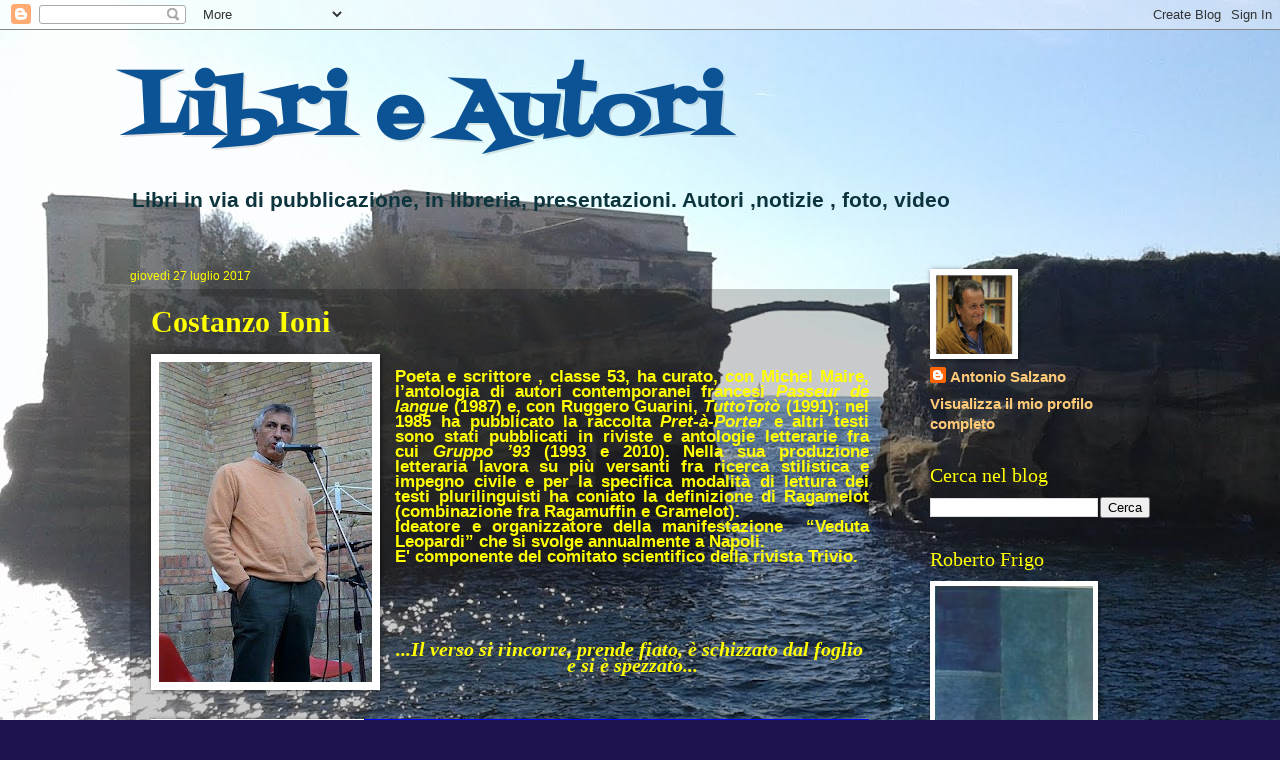

--- FILE ---
content_type: text/html; charset=UTF-8
request_url: http://asalzano.blogspot.com/2017/07/costanzo-ioni.html
body_size: 24544
content:
<!DOCTYPE html>
<html class='v2' dir='ltr' lang='it'>
<head>
<link href='https://www.blogger.com/static/v1/widgets/335934321-css_bundle_v2.css' rel='stylesheet' type='text/css'/>
<meta content='width=1100' name='viewport'/>
<meta content='text/html; charset=UTF-8' http-equiv='Content-Type'/>
<meta content='blogger' name='generator'/>
<link href='http://asalzano.blogspot.com/favicon.ico' rel='icon' type='image/x-icon'/>
<link href='http://asalzano.blogspot.com/2017/07/costanzo-ioni.html' rel='canonical'/>
<link rel="alternate" type="application/atom+xml" title="Libri e Autori - Atom" href="http://asalzano.blogspot.com/feeds/posts/default" />
<link rel="alternate" type="application/rss+xml" title="Libri e Autori - RSS" href="http://asalzano.blogspot.com/feeds/posts/default?alt=rss" />
<link rel="service.post" type="application/atom+xml" title="Libri e Autori - Atom" href="https://www.blogger.com/feeds/2607038678988544621/posts/default" />

<link rel="alternate" type="application/atom+xml" title="Libri e Autori - Atom" href="http://asalzano.blogspot.com/feeds/6507373102859189740/comments/default" />
<!--Can't find substitution for tag [blog.ieCssRetrofitLinks]-->
<link href='https://blogger.googleusercontent.com/img/b/R29vZ2xl/AVvXsEiApDhgTv8kydWDrJUyhWwTLlCCmJcnXqAQyRSwLWF3A1tHAZxmJgm4Nosk2hS3ZfNdmHK68INqHiqgv_Zr07VSKv14VjEBMx42F_8Os_8-4Q51Wn_geedwn2axv3MUqg7J7fSKa66RSvk/s320/13166076_10205417556831485_8461319491960500412_n.jpg' rel='image_src'/>
<meta content='http://asalzano.blogspot.com/2017/07/costanzo-ioni.html' property='og:url'/>
<meta content='Costanzo Ioni' property='og:title'/>
<meta content='     Poeta e scrittore , classe 53, ha curato, con Michel Maire, l’antologia di autori contemporanei francesi Passeur de langue (1987) e, co...' property='og:description'/>
<meta content='https://blogger.googleusercontent.com/img/b/R29vZ2xl/AVvXsEiApDhgTv8kydWDrJUyhWwTLlCCmJcnXqAQyRSwLWF3A1tHAZxmJgm4Nosk2hS3ZfNdmHK68INqHiqgv_Zr07VSKv14VjEBMx42F_8Os_8-4Q51Wn_geedwn2axv3MUqg7J7fSKa66RSvk/w1200-h630-p-k-no-nu/13166076_10205417556831485_8461319491960500412_n.jpg' property='og:image'/>
<title>Libri e Autori: Costanzo Ioni</title>
<style type='text/css'>@font-face{font-family:'Fontdiner Swanky';font-style:normal;font-weight:400;font-display:swap;src:url(//fonts.gstatic.com/s/fontdinerswanky/v24/ijwOs4XgRNsiaI5-hcVb4hQgMvCD0uYVKwOs1to.woff2)format('woff2');unicode-range:U+0000-00FF,U+0131,U+0152-0153,U+02BB-02BC,U+02C6,U+02DA,U+02DC,U+0304,U+0308,U+0329,U+2000-206F,U+20AC,U+2122,U+2191,U+2193,U+2212,U+2215,U+FEFF,U+FFFD;}</style>
<style id='page-skin-1' type='text/css'><!--
/*
-----------------------------------------------
Blogger Template Style
Name:     Watermark
Designer: Blogger
URL:      www.blogger.com
----------------------------------------------- */
/* Use this with templates/1ktemplate-*.html */
/* Content
----------------------------------------------- */
body {
font: normal bold 16px Verdana, Geneva, sans-serif;
color: #ffff00;
background: #20124d url(http://2.bp.blogspot.com/-0yV-fPdw11U/WCjWS3B4anI/AAAAAAAAMgg/-0FgEcbSdLcClQo26S11yLxa097oW_KfACK4B/s1600/20151129_121453.jpg) repeat scroll top left;
}
html body .content-outer {
min-width: 0;
max-width: 100%;
width: 100%;
}
.content-outer {
font-size: 92%;
}
a:link {
text-decoration:none;
color: #ffca77;
}
a:visited {
text-decoration:none;
color: #ff8566;
}
a:hover {
text-decoration:underline;
color: #ffedcc;
}
.body-fauxcolumns .cap-top {
margin-top: 30px;
background: transparent none no-repeat scroll center center;
height: 256px;
}
.content-inner {
padding: 0;
}
/* Header
----------------------------------------------- */
.header-inner .Header .titlewrapper,
.header-inner .Header .descriptionwrapper {
padding-left: 20px;
padding-right: 20px;
}
.Header h1 {
font: normal bold 80px Fontdiner Swanky;
color: #0b5394;
text-shadow: 2px 2px rgba(0, 0, 0, .1);
}
.Header h1 a {
color: #0b5394;
}
.Header .description {
font-size: 140%;
color: #0c343d;
}
/* Tabs
----------------------------------------------- */
.tabs-inner .section {
margin: 0 20px;
}
.tabs-inner .PageList, .tabs-inner .LinkList, .tabs-inner .Labels {
margin-left: -11px;
margin-right: -11px;
background-color: #ffff00;
border-top: 0 solid #ffffff;
border-bottom: 0 solid #ffffff;
-moz-box-shadow: 0 0 0 rgba(0, 0, 0, .3);
-webkit-box-shadow: 0 0 0 rgba(0, 0, 0, .3);
-goog-ms-box-shadow: 0 0 0 rgba(0, 0, 0, .3);
box-shadow: 0 0 0 rgba(0, 0, 0, .3);
}
.tabs-inner .PageList .widget-content,
.tabs-inner .LinkList .widget-content,
.tabs-inner .Labels .widget-content {
margin: -3px -11px;
background: transparent none  no-repeat scroll right;
}
.tabs-inner .widget ul {
padding: 2px 25px;
max-height: 34px;
background: transparent none no-repeat scroll left;
}
.tabs-inner .widget li {
border: none;
}
.tabs-inner .widget li a {
display: inline-block;
padding: .25em 1em;
font: normal normal 20px Georgia, Utopia, 'Palatino Linotype', Palatino, serif;
color: #ffff00;
border-right: 1px solid #ffff00;
}
.tabs-inner .widget li:first-child a {
border-left: 1px solid #ffff00;
}
.tabs-inner .widget li.selected a, .tabs-inner .widget li a:hover {
color: #20124d;
}
/* Headings
----------------------------------------------- */
h2 {
font: normal normal 20px Georgia, Utopia, 'Palatino Linotype', Palatino, serif;
color: #ffff00;
margin: 0 0 .5em;
}
h2.date-header {
font: normal normal 12px 'Trebuchet MS', Trebuchet, sans-serif;
color: #ffff00;
}
/* Main
----------------------------------------------- */
.main-inner .column-center-inner,
.main-inner .column-left-inner,
.main-inner .column-right-inner {
padding: 0 5px;
}
.main-outer {
margin-top: 0;
background: transparent none no-repeat scroll top left;
}
.main-inner {
padding-top: 30px;
}
.main-cap-top {
position: relative;
}
.main-cap-top .cap-right {
position: absolute;
height: 0;
width: 100%;
bottom: 0;
background: transparent none repeat-x scroll bottom center;
}
.main-cap-top .cap-left {
position: absolute;
height: 245px;
width: 280px;
right: 0;
bottom: 0;
background: transparent none no-repeat scroll bottom left;
}
/* Posts
----------------------------------------------- */
.post-outer {
padding: 15px 20px;
margin: 0 0 25px;
background: rgba(0, 0, 0, 0) url(https://resources.blogblog.com/blogblog/data/1kt/watermark/post_background_navigator.png) repeat scroll top left;
_background-image: none;
border: dotted 1px rgba(0, 0, 0, 0);
-moz-box-shadow: 0 0 0 rgba(0, 0, 0, .1);
-webkit-box-shadow: 0 0 0 rgba(0, 0, 0, .1);
-goog-ms-box-shadow: 0 0 0 rgba(0, 0, 0, .1);
box-shadow: 0 0 0 rgba(0, 0, 0, .1);
}
h3.post-title {
font: normal bold 30px Georgia, Utopia, 'Palatino Linotype', Palatino, serif;
margin: 0;
}
.comments h4 {
font: normal bold 30px Georgia, Utopia, 'Palatino Linotype', Palatino, serif;
margin: 1em 0 0;
}
.post-body {
font-size: 105%;
line-height: 1.5;
position: relative;
}
.post-header {
margin: 0 0 1em;
color: #aa9888;
}
.post-footer {
margin: 10px 0 0;
padding: 10px 0 0;
color: #aa9888;
border-top: dashed 1px #998777;
}
#blog-pager {
font-size: 140%
}
#comments .comment-author {
padding-top: 1.5em;
border-top: dashed 1px #998777;
background-position: 0 1.5em;
}
#comments .comment-author:first-child {
padding-top: 0;
border-top: none;
}
.avatar-image-container {
margin: .2em 0 0;
}
/* Comments
----------------------------------------------- */
.comments .comments-content .icon.blog-author {
background-repeat: no-repeat;
background-image: url([data-uri]);
}
.comments .comments-content .loadmore a {
border-top: 1px solid #998777;
border-bottom: 1px solid #998777;
}
.comments .continue {
border-top: 2px solid #998777;
}
/* Widgets
----------------------------------------------- */
.widget ul, .widget #ArchiveList ul.flat {
padding: 0;
list-style: none;
}
.widget ul li, .widget #ArchiveList ul.flat li {
padding: .35em 0;
text-indent: 0;
border-top: dashed 1px #998777;
}
.widget ul li:first-child, .widget #ArchiveList ul.flat li:first-child {
border-top: none;
}
.widget .post-body ul {
list-style: disc;
}
.widget .post-body ul li {
border: none;
}
.widget .zippy {
color: #998777;
}
.post-body img, .post-body .tr-caption-container, .Profile img, .Image img,
.BlogList .item-thumbnail img {
padding: 5px;
background: #fff;
-moz-box-shadow: 1px 1px 5px rgba(0, 0, 0, .5);
-webkit-box-shadow: 1px 1px 5px rgba(0, 0, 0, .5);
-goog-ms-box-shadow: 1px 1px 5px rgba(0, 0, 0, .5);
box-shadow: 1px 1px 5px rgba(0, 0, 0, .5);
}
.post-body img, .post-body .tr-caption-container {
padding: 8px;
}
.post-body .tr-caption-container {
color: #333333;
}
.post-body .tr-caption-container img {
padding: 0;
background: transparent;
border: none;
-moz-box-shadow: 0 0 0 rgba(0, 0, 0, .1);
-webkit-box-shadow: 0 0 0 rgba(0, 0, 0, .1);
-goog-ms-box-shadow: 0 0 0 rgba(0, 0, 0, .1);
box-shadow: 0 0 0 rgba(0, 0, 0, .1);
}
/* Footer
----------------------------------------------- */
.footer-outer {
color:#ffff00;
background: #110000 url(https://resources.blogblog.com/blogblog/data/1kt/watermark/body_background_navigator.png) repeat scroll top left;
}
.footer-outer a {
color: #ffca77;
}
.footer-outer a:visited {
color: #ff8566;
}
.footer-outer a:hover {
color: #ffedcc;
}
.footer-outer .widget h2 {
color: #ffff00;
}
/* Mobile
----------------------------------------------- */
body.mobile  {
background-size: 100% auto;
}
.mobile .body-fauxcolumn-outer {
background: transparent none repeat scroll top left;
}
html .mobile .mobile-date-outer {
border-bottom: none;
background: rgba(0, 0, 0, 0) url(https://resources.blogblog.com/blogblog/data/1kt/watermark/post_background_navigator.png) repeat scroll top left;
_background-image: none;
margin-bottom: 10px;
}
.mobile .main-inner .date-outer {
padding: 0;
}
.mobile .main-inner .date-header {
margin: 10px;
}
.mobile .main-cap-top {
z-index: -1;
}
.mobile .content-outer {
font-size: 100%;
}
.mobile .post-outer {
padding: 10px;
}
.mobile .main-cap-top .cap-left {
background: transparent none no-repeat scroll bottom left;
}
.mobile .body-fauxcolumns .cap-top {
margin: 0;
}
.mobile-link-button {
background: rgba(0, 0, 0, 0) url(https://resources.blogblog.com/blogblog/data/1kt/watermark/post_background_navigator.png) repeat scroll top left;
}
.mobile-link-button a:link, .mobile-link-button a:visited {
color: #ffca77;
}
.mobile-index-date .date-header {
color: #ffff00;
}
.mobile-index-contents {
color: #ffff00;
}
.mobile .tabs-inner .section {
margin: 0;
}
.mobile .tabs-inner .PageList {
margin-left: 0;
margin-right: 0;
}
.mobile .tabs-inner .PageList .widget-content {
margin: 0;
color: #20124d;
background: rgba(0, 0, 0, 0) url(https://resources.blogblog.com/blogblog/data/1kt/watermark/post_background_navigator.png) repeat scroll top left;
}
.mobile .tabs-inner .PageList .widget-content .pagelist-arrow {
border-left: 1px solid #ffff00;
}

--></style>
<style id='template-skin-1' type='text/css'><!--
body {
min-width: 1060px;
}
.content-outer, .content-fauxcolumn-outer, .region-inner {
min-width: 1060px;
max-width: 1060px;
_width: 1060px;
}
.main-inner .columns {
padding-left: 0px;
padding-right: 260px;
}
.main-inner .fauxcolumn-center-outer {
left: 0px;
right: 260px;
/* IE6 does not respect left and right together */
_width: expression(this.parentNode.offsetWidth -
parseInt("0px") -
parseInt("260px") + 'px');
}
.main-inner .fauxcolumn-left-outer {
width: 0px;
}
.main-inner .fauxcolumn-right-outer {
width: 260px;
}
.main-inner .column-left-outer {
width: 0px;
right: 100%;
margin-left: -0px;
}
.main-inner .column-right-outer {
width: 260px;
margin-right: -260px;
}
#layout {
min-width: 0;
}
#layout .content-outer {
min-width: 0;
width: 800px;
}
#layout .region-inner {
min-width: 0;
width: auto;
}
body#layout div.add_widget {
padding: 8px;
}
body#layout div.add_widget a {
margin-left: 32px;
}
--></style>
<style>
    body {background-image:url(http\:\/\/2.bp.blogspot.com\/-0yV-fPdw11U\/WCjWS3B4anI\/AAAAAAAAMgg\/-0FgEcbSdLcClQo26S11yLxa097oW_KfACK4B\/s1600\/20151129_121453.jpg);}
    
@media (max-width: 200px) { body {background-image:url(http\:\/\/2.bp.blogspot.com\/-0yV-fPdw11U\/WCjWS3B4anI\/AAAAAAAAMgg\/-0FgEcbSdLcClQo26S11yLxa097oW_KfACK4B\/w200\/20151129_121453.jpg);}}
@media (max-width: 400px) and (min-width: 201px) { body {background-image:url(http\:\/\/2.bp.blogspot.com\/-0yV-fPdw11U\/WCjWS3B4anI\/AAAAAAAAMgg\/-0FgEcbSdLcClQo26S11yLxa097oW_KfACK4B\/w400\/20151129_121453.jpg);}}
@media (max-width: 800px) and (min-width: 401px) { body {background-image:url(http\:\/\/2.bp.blogspot.com\/-0yV-fPdw11U\/WCjWS3B4anI\/AAAAAAAAMgg\/-0FgEcbSdLcClQo26S11yLxa097oW_KfACK4B\/w800\/20151129_121453.jpg);}}
@media (max-width: 1200px) and (min-width: 801px) { body {background-image:url(http\:\/\/2.bp.blogspot.com\/-0yV-fPdw11U\/WCjWS3B4anI\/AAAAAAAAMgg\/-0FgEcbSdLcClQo26S11yLxa097oW_KfACK4B\/w1200\/20151129_121453.jpg);}}
/* Last tag covers anything over one higher than the previous max-size cap. */
@media (min-width: 1201px) { body {background-image:url(http\:\/\/2.bp.blogspot.com\/-0yV-fPdw11U\/WCjWS3B4anI\/AAAAAAAAMgg\/-0FgEcbSdLcClQo26S11yLxa097oW_KfACK4B\/w1600\/20151129_121453.jpg);}}
  </style>
<link href='https://www.blogger.com/dyn-css/authorization.css?targetBlogID=2607038678988544621&amp;zx=d3e4bfd9-969d-42ed-8fa8-fdad7f380560' media='none' onload='if(media!=&#39;all&#39;)media=&#39;all&#39;' rel='stylesheet'/><noscript><link href='https://www.blogger.com/dyn-css/authorization.css?targetBlogID=2607038678988544621&amp;zx=d3e4bfd9-969d-42ed-8fa8-fdad7f380560' rel='stylesheet'/></noscript>
<meta name='google-adsense-platform-account' content='ca-host-pub-1556223355139109'/>
<meta name='google-adsense-platform-domain' content='blogspot.com'/>

</head>
<body class='loading variant-navigator'>
<div class='navbar section' id='navbar' name='Navbar'><div class='widget Navbar' data-version='1' id='Navbar1'><script type="text/javascript">
    function setAttributeOnload(object, attribute, val) {
      if(window.addEventListener) {
        window.addEventListener('load',
          function(){ object[attribute] = val; }, false);
      } else {
        window.attachEvent('onload', function(){ object[attribute] = val; });
      }
    }
  </script>
<div id="navbar-iframe-container"></div>
<script type="text/javascript" src="https://apis.google.com/js/platform.js"></script>
<script type="text/javascript">
      gapi.load("gapi.iframes:gapi.iframes.style.bubble", function() {
        if (gapi.iframes && gapi.iframes.getContext) {
          gapi.iframes.getContext().openChild({
              url: 'https://www.blogger.com/navbar/2607038678988544621?po\x3d6507373102859189740\x26origin\x3dhttp://asalzano.blogspot.com',
              where: document.getElementById("navbar-iframe-container"),
              id: "navbar-iframe"
          });
        }
      });
    </script><script type="text/javascript">
(function() {
var script = document.createElement('script');
script.type = 'text/javascript';
script.src = '//pagead2.googlesyndication.com/pagead/js/google_top_exp.js';
var head = document.getElementsByTagName('head')[0];
if (head) {
head.appendChild(script);
}})();
</script>
</div></div>
<div class='body-fauxcolumns'>
<div class='fauxcolumn-outer body-fauxcolumn-outer'>
<div class='cap-top'>
<div class='cap-left'></div>
<div class='cap-right'></div>
</div>
<div class='fauxborder-left'>
<div class='fauxborder-right'></div>
<div class='fauxcolumn-inner'>
</div>
</div>
<div class='cap-bottom'>
<div class='cap-left'></div>
<div class='cap-right'></div>
</div>
</div>
</div>
<div class='content'>
<div class='content-fauxcolumns'>
<div class='fauxcolumn-outer content-fauxcolumn-outer'>
<div class='cap-top'>
<div class='cap-left'></div>
<div class='cap-right'></div>
</div>
<div class='fauxborder-left'>
<div class='fauxborder-right'></div>
<div class='fauxcolumn-inner'>
</div>
</div>
<div class='cap-bottom'>
<div class='cap-left'></div>
<div class='cap-right'></div>
</div>
</div>
</div>
<div class='content-outer'>
<div class='content-cap-top cap-top'>
<div class='cap-left'></div>
<div class='cap-right'></div>
</div>
<div class='fauxborder-left content-fauxborder-left'>
<div class='fauxborder-right content-fauxborder-right'></div>
<div class='content-inner'>
<header>
<div class='header-outer'>
<div class='header-cap-top cap-top'>
<div class='cap-left'></div>
<div class='cap-right'></div>
</div>
<div class='fauxborder-left header-fauxborder-left'>
<div class='fauxborder-right header-fauxborder-right'></div>
<div class='region-inner header-inner'>
<div class='header section' id='header' name='Intestazione'><div class='widget Header' data-version='1' id='Header1'>
<div id='header-inner'>
<div class='titlewrapper'>
<h1 class='title'>
<a href='http://asalzano.blogspot.com/'>
Libri e Autori
</a>
</h1>
</div>
<div class='descriptionwrapper'>
<p class='description'><span>Libri in via di pubblicazione, in libreria, presentazioni.
Autori ,notizie , foto, video </span></p>
</div>
</div>
</div></div>
</div>
</div>
<div class='header-cap-bottom cap-bottom'>
<div class='cap-left'></div>
<div class='cap-right'></div>
</div>
</div>
</header>
<div class='tabs-outer'>
<div class='tabs-cap-top cap-top'>
<div class='cap-left'></div>
<div class='cap-right'></div>
</div>
<div class='fauxborder-left tabs-fauxborder-left'>
<div class='fauxborder-right tabs-fauxborder-right'></div>
<div class='region-inner tabs-inner'>
<div class='tabs no-items section' id='crosscol' name='Multi-colonne'></div>
<div class='tabs no-items section' id='crosscol-overflow' name='Cross-Column 2'></div>
</div>
</div>
<div class='tabs-cap-bottom cap-bottom'>
<div class='cap-left'></div>
<div class='cap-right'></div>
</div>
</div>
<div class='main-outer'>
<div class='main-cap-top cap-top'>
<div class='cap-left'></div>
<div class='cap-right'></div>
</div>
<div class='fauxborder-left main-fauxborder-left'>
<div class='fauxborder-right main-fauxborder-right'></div>
<div class='region-inner main-inner'>
<div class='columns fauxcolumns'>
<div class='fauxcolumn-outer fauxcolumn-center-outer'>
<div class='cap-top'>
<div class='cap-left'></div>
<div class='cap-right'></div>
</div>
<div class='fauxborder-left'>
<div class='fauxborder-right'></div>
<div class='fauxcolumn-inner'>
</div>
</div>
<div class='cap-bottom'>
<div class='cap-left'></div>
<div class='cap-right'></div>
</div>
</div>
<div class='fauxcolumn-outer fauxcolumn-left-outer'>
<div class='cap-top'>
<div class='cap-left'></div>
<div class='cap-right'></div>
</div>
<div class='fauxborder-left'>
<div class='fauxborder-right'></div>
<div class='fauxcolumn-inner'>
</div>
</div>
<div class='cap-bottom'>
<div class='cap-left'></div>
<div class='cap-right'></div>
</div>
</div>
<div class='fauxcolumn-outer fauxcolumn-right-outer'>
<div class='cap-top'>
<div class='cap-left'></div>
<div class='cap-right'></div>
</div>
<div class='fauxborder-left'>
<div class='fauxborder-right'></div>
<div class='fauxcolumn-inner'>
</div>
</div>
<div class='cap-bottom'>
<div class='cap-left'></div>
<div class='cap-right'></div>
</div>
</div>
<!-- corrects IE6 width calculation -->
<div class='columns-inner'>
<div class='column-center-outer'>
<div class='column-center-inner'>
<div class='main section' id='main' name='Principale'><div class='widget Blog' data-version='1' id='Blog1'>
<div class='blog-posts hfeed'>

          <div class="date-outer">
        
<h2 class='date-header'><span>giovedì 27 luglio 2017</span></h2>

          <div class="date-posts">
        
<div class='post-outer'>
<div class='post hentry uncustomized-post-template' itemprop='blogPost' itemscope='itemscope' itemtype='http://schema.org/BlogPosting'>
<meta content='https://blogger.googleusercontent.com/img/b/R29vZ2xl/AVvXsEiApDhgTv8kydWDrJUyhWwTLlCCmJcnXqAQyRSwLWF3A1tHAZxmJgm4Nosk2hS3ZfNdmHK68INqHiqgv_Zr07VSKv14VjEBMx42F_8Os_8-4Q51Wn_geedwn2axv3MUqg7J7fSKa66RSvk/s320/13166076_10205417556831485_8461319491960500412_n.jpg' itemprop='image_url'/>
<meta content='2607038678988544621' itemprop='blogId'/>
<meta content='6507373102859189740' itemprop='postId'/>
<a name='6507373102859189740'></a>
<h3 class='post-title entry-title' itemprop='name'>
Costanzo Ioni
</h3>
<div class='post-header'>
<div class='post-header-line-1'></div>
</div>
<div class='post-body entry-content' id='post-body-6507373102859189740' itemprop='description articleBody'>
<div class="separator" style="clear: both; text-align: center;">
<a href="https://blogger.googleusercontent.com/img/b/R29vZ2xl/AVvXsEiApDhgTv8kydWDrJUyhWwTLlCCmJcnXqAQyRSwLWF3A1tHAZxmJgm4Nosk2hS3ZfNdmHK68INqHiqgv_Zr07VSKv14VjEBMx42F_8Os_8-4Q51Wn_geedwn2axv3MUqg7J7fSKa66RSvk/s1600/13166076_10205417556831485_8461319491960500412_n.jpg" imageanchor="1" style="clear: left; float: left; margin-bottom: 1em; margin-right: 1em;"><img border="0" data-original-height="512" data-original-width="341" height="320" src="https://blogger.googleusercontent.com/img/b/R29vZ2xl/AVvXsEiApDhgTv8kydWDrJUyhWwTLlCCmJcnXqAQyRSwLWF3A1tHAZxmJgm4Nosk2hS3ZfNdmHK68INqHiqgv_Zr07VSKv14VjEBMx42F_8Os_8-4Q51Wn_geedwn2axv3MUqg7J7fSKa66RSvk/s320/13166076_10205417556831485_8461319491960500412_n.jpg" width="213" /></a></div>
<div align="justify" style="background-attachment: initial; background-clip: initial; background-image: initial; background-origin: initial; background-position: initial; background-repeat: initial; background-size: initial; line-height: 100%; margin-bottom: 0cm;">
<span style="color: yellow;"><span style="font-family: &quot;arial black&quot; , sans-serif;"><span style="font-size: 13pt;"><br /></span></span></span></div>
<div align="justify" style="background-attachment: initial; background-clip: initial; background-image: initial; background-origin: initial; background-position: initial; background-repeat: initial; background-size: initial; line-height: 100%; margin-bottom: 0cm;">
<span style="color: yellow; font-family: &quot;arial black&quot; , sans-serif; font-size: 13pt;">Poeta
e scrittore , classe 53, ha curato, con Michel Maire, l&#8217;antologia
di autori contemporanei francesi </span><i style="color: yellow; font-family: &quot;Arial Black&quot;, sans-serif; font-size: 13pt;">Passeur de langue </i><span style="color: yellow; font-family: &quot;arial black&quot; , sans-serif; font-size: 13pt;">(1987) e,
con Ruggero Guarini,&nbsp;</span><i style="color: yellow; font-family: &quot;Arial Black&quot;, sans-serif; font-size: 13pt;">TuttoTotò </i><span style="color: yellow; font-family: &quot;arial black&quot; , sans-serif; font-size: 13pt;">(1991); nel 1985 ha pubblicato
la raccolta </span><i style="color: yellow; font-family: &quot;Arial Black&quot;, sans-serif; font-size: 13pt;">Pret-à-Porter </i><span style="color: yellow; font-family: &quot;arial black&quot; , sans-serif; font-size: 13pt;">e altri testi sono stati pubblicati
in riviste e antologie letterarie fra cui&nbsp;</span><i style="color: yellow; font-family: &quot;Arial Black&quot;, sans-serif; font-size: 13pt;">Gruppo &#8217;93 </i><span style="color: yellow; font-family: &quot;arial black&quot; , sans-serif; font-size: 13pt;">(1993 e
2010). Nella sua produzione letteraria lavora su più versanti fra
ricerca stilistica e impegno civile e per la specifica modalità di
lettura dei testi plurilinguisti ha coniato la definizione di
Ragamelot (combinazione fra Ragamuffin e Gramelot).</span></div>
<div align="justify" style="background-attachment: initial; background-clip: initial; background-image: initial; background-origin: initial; background-position: initial; background-repeat: initial; background-size: initial; line-height: 100%; margin-bottom: 0cm;">
<span style="color: yellow; font-family: &quot;arial black&quot; , sans-serif; font-size: 13pt;">Ideatore e
organizzatore della manifestazione &nbsp;&#8220;Veduta Leopardi&#8221; che si
svolge annualmente a Napoli.</span></div>
<div align="justify" style="background-attachment: initial; background-clip: initial; background-image: initial; background-origin: initial; background-position: initial; background-repeat: initial; background-size: initial; line-height: 100%; margin-bottom: 0cm;">
<span style="color: yellow; font-family: &quot;arial black&quot; , sans-serif; font-size: 13pt;">E' componente del comitato scientifico
della rivista Trivio.</span><br />
<span style="color: yellow; font-family: &quot;arial black&quot; , sans-serif; font-size: 13pt;"><br /></span>
<span style="color: yellow; font-family: &quot;arial black&quot; , sans-serif; font-size: 13pt;"></span><br />
<div style="background-attachment: initial; background-clip: initial; background-image: initial; background-origin: initial; background-position: initial; background-repeat: initial; background-size: initial; line-height: 100%; margin-bottom: 0cm; text-align: center;">
<span style="color: yellow;"><span style="font-family: Comic Sans MS, cursive;"><span style="font-size: 15pt;"><i><b><br /></b></i></span></span></span></div>
<div style="background-attachment: initial; background-clip: initial; background-image: initial; background-origin: initial; background-position: initial; background-repeat: initial; background-size: initial; line-height: 100%; margin-bottom: 0cm; text-align: center;">
<span style="color: yellow;"><span style="font-family: Comic Sans MS, cursive;"><span style="font-size: 15pt;"><i><b><br /></b></i></span></span></span></div>
<div style="background-attachment: initial; background-clip: initial; background-image: initial; background-origin: initial; background-position: initial; background-repeat: initial; background-size: initial; line-height: 100%; margin-bottom: 0cm; text-align: center;">
<span style="color: yellow;"><span style="font-family: Comic Sans MS, cursive;"><span style="font-size: 15pt;"><i><b><br /></b></i></span></span></span></div>
<div style="background-attachment: initial; background-clip: initial; background-image: initial; background-origin: initial; background-position: initial; background-repeat: initial; background-size: initial; line-height: 100%; margin-bottom: 0cm; text-align: center;">
<span style="color: yellow;"><span style="font-family: Comic Sans MS, cursive;"><span style="font-size: 15pt;"><i><b>...Il
verso si rincorre, prende fiato, è schizzato dal foglio&nbsp;</b></i></span></span></span></div>
<div style="background-attachment: initial; background-clip: initial; background-image: initial; background-origin: initial; background-position: initial; background-repeat: initial; background-size: initial; line-height: 100%; margin-bottom: 0cm; text-align: center;">
<span style="color: yellow;"><span style="font-family: Comic Sans MS, cursive;"><span style="font-size: 15pt;"><i><b>e si è
spezzato...</b></i></span></span></span></div>
</div>
<div align="justify" style="background-attachment: initial; background-clip: initial; background-image: initial; background-origin: initial; background-position: initial; background-repeat: initial; background-size: initial; line-height: 100%; margin-bottom: 0cm;">
<span style="color: yellow; font-family: &quot;arial black&quot; , sans-serif; font-size: 13pt;"><br /></span></div>
<div align="justify" style="background-attachment: initial; background-clip: initial; background-image: initial; background-origin: initial; background-position: initial; background-repeat: initial; background-size: initial; line-height: 100%; margin-bottom: 0cm;">
<span style="color: yellow; font-family: &quot;arial black&quot; , sans-serif; font-size: 13pt;"><br /></span>
<span style="color: yellow; font-family: &quot;arial black&quot; , sans-serif; font-size: 13pt;"><br /></span></div>
<div class="separator" style="clear: both; text-align: center;">
<a href="https://blogger.googleusercontent.com/img/b/R29vZ2xl/AVvXsEh0NWq1hitU4dEMYK5YKp1GCpisCBmqjhE9XCYua3ngEv0ftO1EFN1ag1iFBhW4llbRpTRup2ODk4uoVSLL8KTN0rH_aJPihtCfxg0O6CaRWtMG3wcZgZDwM0LY-tsrBEPBy2hvSeWk-5M/s1600/20248203_10208595438556542_7076793220552529221_o.jpg" imageanchor="1" style="clear: left; float: left; margin-bottom: 1em; margin-right: 1em;"><img border="0" data-original-height="642" data-original-width="396" height="320" src="https://blogger.googleusercontent.com/img/b/R29vZ2xl/AVvXsEh0NWq1hitU4dEMYK5YKp1GCpisCBmqjhE9XCYua3ngEv0ftO1EFN1ag1iFBhW4llbRpTRup2ODk4uoVSLL8KTN0rH_aJPihtCfxg0O6CaRWtMG3wcZgZDwM0LY-tsrBEPBy2hvSeWk-5M/s320/20248203_10208595438556542_7076793220552529221_o.jpg" width="197" /></a></div>
<div style="background: rgb(0, 0, 255); line-height: 100%; margin-bottom: 0cm; text-align: center;">
<span style="color: yellow;"><span style="font-family: &quot;arial black&quot; , sans-serif;"><span style="font-size: 13pt;"><br /></span></span></span></div>
<div style="background: rgb(0, 0, 255); line-height: 100%; margin-bottom: 0cm; text-align: center;">
<span style="color: yellow;"><span style="font-family: &quot;arial black&quot; , sans-serif;"><span style="font-size: 13pt;">Costanzo
Ioni è un poeta che non si risparmia, che non si è mai risparmiato,
in <i>verba</i> e in <i>res&nbsp;</i></span></span></span></div>
<div style="background: rgb(0, 0, 255); line-height: 100%; margin-bottom: 0cm; text-align: center;">
<span style="color: yellow;"><span style="font-family: &quot;arial black&quot; , sans-serif;"><span style="font-size: 13pt;">&nbsp;Già coinvolto nei lavori del Gruppo 93, è singolare che abbia
finora dato alle stampe un solo vecchio libro (ma per niente
polveroso) Pret-a-Porter del 1985, però affiancato e seguito da una
miriade di testi disseminati qui e lì nelle sue tante incursioni in
volumi collettivi, riviste,blog e quant'altro. Inoltre è stato e
continua ad esserlo un infaticabile operatore culturale, promotore
e/o attore a ritmo continuo di kermesse e rassegne seriali di poesie.</span></span></span></div>
<div style="background: rgb(0, 0, 255); line-height: 100%; margin-bottom: 0cm; text-align: center;">
<span style="color: yellow;"><span style="font-family: &quot;arial black&quot; , sans-serif;"><span style="font-size: 13pt;">Diciamolo
subito : il linguaggio ossia il particolare trattamento riservato al
linguaggio sin dagli esordi, è questo il piatto forte della poesia
di Ioni, è qui che il poeta scatena tutta la sua inventiva ma anche 
il suo amaro perfido sarcasmo socio-politico nel senso, proprio, che
la stessa violenza che egli usa alla lingua codificata stravolta e
reinventata in forme difformi e sgtranite si proietta allegoricamente
contro le istituzioni, i centri di potere, le idee ricevute, il folle
consumismo, le amnesie e le omissioni, per così dire, del mondo
tardo &#8211; capitalistico.....</span></span></span></div>
<div style="background: rgb(0, 0, 255); line-height: 100%; margin-bottom: 0cm; text-align: center;">
<span style="color: yellow;"><span style="font-family: &quot;arial black&quot; , sans-serif;"><span style="font-size: 13pt;"><br /></span></span></span></div>
<div style="background-attachment: initial; background-clip: initial; background-image: initial; background-origin: initial; background-position: initial; background-repeat: initial; background-size: initial; line-height: 100%; margin-bottom: 0cm; text-align: justify;">
</div>
<div style="background: rgb(0, 0, 255); line-height: 100%; margin-bottom: 0cm; text-align: center;">
<span style="color: yellow;"><span style="background: transparent;"><span style="font-family: &quot;arial black&quot; , sans-serif;"><span style="font-size: 13pt;">&nbsp; &nbsp; &nbsp; &nbsp; &nbsp; &nbsp; &nbsp; &nbsp; &nbsp; &nbsp; &nbsp; &nbsp; &nbsp; &nbsp; &nbsp; &nbsp; &nbsp; &nbsp;(dalla
prefazione di Antonio Pietropaoli)</span></span></span></span></div>
<div style="background: rgb(0, 0, 255); line-height: 100%; margin-bottom: 0cm; text-align: center;">
<span style="color: yellow;"><span style="background: transparent;"><span style="font-family: &quot;arial black&quot; , sans-serif;"><span style="font-size: 13pt;"><br /></span></span></span></span></div>
<div style='clear: both;'></div>
</div>
<div class='post-footer'>
<div class='post-footer-line post-footer-line-1'>
<span class='post-author vcard'>
Pubblicato da
<span class='fn' itemprop='author' itemscope='itemscope' itemtype='http://schema.org/Person'>
<meta content='https://www.blogger.com/profile/02977686470493616613' itemprop='url'/>
<a class='g-profile' href='https://www.blogger.com/profile/02977686470493616613' rel='author' title='author profile'>
<span itemprop='name'>Antonio Salzano</span>
</a>
</span>
</span>
<span class='post-timestamp'>
alle
<meta content='http://asalzano.blogspot.com/2017/07/costanzo-ioni.html' itemprop='url'/>
<a class='timestamp-link' href='http://asalzano.blogspot.com/2017/07/costanzo-ioni.html' rel='bookmark' title='permanent link'><abbr class='published' itemprop='datePublished' title='2017-07-27T10:04:00-07:00'>10:04</abbr></a>
</span>
<span class='post-comment-link'>
</span>
<span class='post-icons'>
<span class='item-control blog-admin pid-621657352'>
<a href='https://www.blogger.com/post-edit.g?blogID=2607038678988544621&postID=6507373102859189740&from=pencil' title='Modifica post'>
<img alt='' class='icon-action' height='18' src='https://resources.blogblog.com/img/icon18_edit_allbkg.gif' width='18'/>
</a>
</span>
</span>
<div class='post-share-buttons goog-inline-block'>
<a class='goog-inline-block share-button sb-email' href='https://www.blogger.com/share-post.g?blogID=2607038678988544621&postID=6507373102859189740&target=email' target='_blank' title='Invia tramite email'><span class='share-button-link-text'>Invia tramite email</span></a><a class='goog-inline-block share-button sb-blog' href='https://www.blogger.com/share-post.g?blogID=2607038678988544621&postID=6507373102859189740&target=blog' onclick='window.open(this.href, "_blank", "height=270,width=475"); return false;' target='_blank' title='Postalo sul blog'><span class='share-button-link-text'>Postalo sul blog</span></a><a class='goog-inline-block share-button sb-twitter' href='https://www.blogger.com/share-post.g?blogID=2607038678988544621&postID=6507373102859189740&target=twitter' target='_blank' title='Condividi su X'><span class='share-button-link-text'>Condividi su X</span></a><a class='goog-inline-block share-button sb-facebook' href='https://www.blogger.com/share-post.g?blogID=2607038678988544621&postID=6507373102859189740&target=facebook' onclick='window.open(this.href, "_blank", "height=430,width=640"); return false;' target='_blank' title='Condividi su Facebook'><span class='share-button-link-text'>Condividi su Facebook</span></a><a class='goog-inline-block share-button sb-pinterest' href='https://www.blogger.com/share-post.g?blogID=2607038678988544621&postID=6507373102859189740&target=pinterest' target='_blank' title='Condividi su Pinterest'><span class='share-button-link-text'>Condividi su Pinterest</span></a>
</div>
</div>
<div class='post-footer-line post-footer-line-2'>
<span class='post-labels'>
</span>
</div>
<div class='post-footer-line post-footer-line-3'>
<span class='post-location'>
</span>
</div>
</div>
</div>
<div class='comments' id='comments'>
<a name='comments'></a>
<h4>1 commento:</h4>
<div class='comments-content'>
<script async='async' src='' type='text/javascript'></script>
<script type='text/javascript'>
    (function() {
      var items = null;
      var msgs = null;
      var config = {};

// <![CDATA[
      var cursor = null;
      if (items && items.length > 0) {
        cursor = parseInt(items[items.length - 1].timestamp) + 1;
      }

      var bodyFromEntry = function(entry) {
        var text = (entry &&
                    ((entry.content && entry.content.$t) ||
                     (entry.summary && entry.summary.$t))) ||
            '';
        if (entry && entry.gd$extendedProperty) {
          for (var k in entry.gd$extendedProperty) {
            if (entry.gd$extendedProperty[k].name == 'blogger.contentRemoved') {
              return '<span class="deleted-comment">' + text + '</span>';
            }
          }
        }
        return text;
      }

      var parse = function(data) {
        cursor = null;
        var comments = [];
        if (data && data.feed && data.feed.entry) {
          for (var i = 0, entry; entry = data.feed.entry[i]; i++) {
            var comment = {};
            // comment ID, parsed out of the original id format
            var id = /blog-(\d+).post-(\d+)/.exec(entry.id.$t);
            comment.id = id ? id[2] : null;
            comment.body = bodyFromEntry(entry);
            comment.timestamp = Date.parse(entry.published.$t) + '';
            if (entry.author && entry.author.constructor === Array) {
              var auth = entry.author[0];
              if (auth) {
                comment.author = {
                  name: (auth.name ? auth.name.$t : undefined),
                  profileUrl: (auth.uri ? auth.uri.$t : undefined),
                  avatarUrl: (auth.gd$image ? auth.gd$image.src : undefined)
                };
              }
            }
            if (entry.link) {
              if (entry.link[2]) {
                comment.link = comment.permalink = entry.link[2].href;
              }
              if (entry.link[3]) {
                var pid = /.*comments\/default\/(\d+)\?.*/.exec(entry.link[3].href);
                if (pid && pid[1]) {
                  comment.parentId = pid[1];
                }
              }
            }
            comment.deleteclass = 'item-control blog-admin';
            if (entry.gd$extendedProperty) {
              for (var k in entry.gd$extendedProperty) {
                if (entry.gd$extendedProperty[k].name == 'blogger.itemClass') {
                  comment.deleteclass += ' ' + entry.gd$extendedProperty[k].value;
                } else if (entry.gd$extendedProperty[k].name == 'blogger.displayTime') {
                  comment.displayTime = entry.gd$extendedProperty[k].value;
                }
              }
            }
            comments.push(comment);
          }
        }
        return comments;
      };

      var paginator = function(callback) {
        if (hasMore()) {
          var url = config.feed + '?alt=json&v=2&orderby=published&reverse=false&max-results=50';
          if (cursor) {
            url += '&published-min=' + new Date(cursor).toISOString();
          }
          window.bloggercomments = function(data) {
            var parsed = parse(data);
            cursor = parsed.length < 50 ? null
                : parseInt(parsed[parsed.length - 1].timestamp) + 1
            callback(parsed);
            window.bloggercomments = null;
          }
          url += '&callback=bloggercomments';
          var script = document.createElement('script');
          script.type = 'text/javascript';
          script.src = url;
          document.getElementsByTagName('head')[0].appendChild(script);
        }
      };
      var hasMore = function() {
        return !!cursor;
      };
      var getMeta = function(key, comment) {
        if ('iswriter' == key) {
          var matches = !!comment.author
              && comment.author.name == config.authorName
              && comment.author.profileUrl == config.authorUrl;
          return matches ? 'true' : '';
        } else if ('deletelink' == key) {
          return config.baseUri + '/comment/delete/'
               + config.blogId + '/' + comment.id;
        } else if ('deleteclass' == key) {
          return comment.deleteclass;
        }
        return '';
      };

      var replybox = null;
      var replyUrlParts = null;
      var replyParent = undefined;

      var onReply = function(commentId, domId) {
        if (replybox == null) {
          // lazily cache replybox, and adjust to suit this style:
          replybox = document.getElementById('comment-editor');
          if (replybox != null) {
            replybox.height = '250px';
            replybox.style.display = 'block';
            replyUrlParts = replybox.src.split('#');
          }
        }
        if (replybox && (commentId !== replyParent)) {
          replybox.src = '';
          document.getElementById(domId).insertBefore(replybox, null);
          replybox.src = replyUrlParts[0]
              + (commentId ? '&parentID=' + commentId : '')
              + '#' + replyUrlParts[1];
          replyParent = commentId;
        }
      };

      var hash = (window.location.hash || '#').substring(1);
      var startThread, targetComment;
      if (/^comment-form_/.test(hash)) {
        startThread = hash.substring('comment-form_'.length);
      } else if (/^c[0-9]+$/.test(hash)) {
        targetComment = hash.substring(1);
      }

      // Configure commenting API:
      var configJso = {
        'maxDepth': config.maxThreadDepth
      };
      var provider = {
        'id': config.postId,
        'data': items,
        'loadNext': paginator,
        'hasMore': hasMore,
        'getMeta': getMeta,
        'onReply': onReply,
        'rendered': true,
        'initComment': targetComment,
        'initReplyThread': startThread,
        'config': configJso,
        'messages': msgs
      };

      var render = function() {
        if (window.goog && window.goog.comments) {
          var holder = document.getElementById('comment-holder');
          window.goog.comments.render(holder, provider);
        }
      };

      // render now, or queue to render when library loads:
      if (window.goog && window.goog.comments) {
        render();
      } else {
        window.goog = window.goog || {};
        window.goog.comments = window.goog.comments || {};
        window.goog.comments.loadQueue = window.goog.comments.loadQueue || [];
        window.goog.comments.loadQueue.push(render);
      }
    })();
// ]]>
  </script>
<div id='comment-holder'>
<div class="comment-thread toplevel-thread"><ol id="top-ra"><li class="comment" id="c7967983103686916789"><div class="avatar-image-container"><img src="//www.blogger.com/img/blogger_logo_round_35.png" alt=""/></div><div class="comment-block"><div class="comment-header"><cite class="user"><a href="https://www.blogger.com/profile/06631825225446914916" rel="nofollow">diish</a></cite><span class="icon user "></span><span class="datetime secondary-text"><a rel="nofollow" href="http://asalzano.blogspot.com/2017/07/costanzo-ioni.html?showComment=1517745511554#c7967983103686916789">4 febbraio 2018 alle ore 03:58</a></span></div><p class="comment-content">Mi piace<br></p><span class="comment-actions secondary-text"><a class="comment-reply" target="_self" data-comment-id="7967983103686916789">Rispondi</a><span class="item-control blog-admin blog-admin pid-693164394"><a target="_self" href="https://www.blogger.com/comment/delete/2607038678988544621/7967983103686916789">Elimina</a></span></span></div><div class="comment-replies"><div id="c7967983103686916789-rt" class="comment-thread inline-thread hidden"><span class="thread-toggle thread-expanded"><span class="thread-arrow"></span><span class="thread-count"><a target="_self">Risposte</a></span></span><ol id="c7967983103686916789-ra" class="thread-chrome thread-expanded"><div></div><div id="c7967983103686916789-continue" class="continue"><a class="comment-reply" target="_self" data-comment-id="7967983103686916789">Rispondi</a></div></ol></div></div><div class="comment-replybox-single" id="c7967983103686916789-ce"></div></li></ol><div id="top-continue" class="continue"><a class="comment-reply" target="_self">Aggiungi commento</a></div><div class="comment-replybox-thread" id="top-ce"></div><div class="loadmore hidden" data-post-id="6507373102859189740"><a target="_self">Carica altro...</a></div></div>
</div>
</div>
<p class='comment-footer'>
<div class='comment-form'>
<a name='comment-form'></a>
<p>
</p>
<a href='https://www.blogger.com/comment/frame/2607038678988544621?po=6507373102859189740&hl=it&saa=85391&origin=http://asalzano.blogspot.com' id='comment-editor-src'></a>
<iframe allowtransparency='true' class='blogger-iframe-colorize blogger-comment-from-post' frameborder='0' height='410px' id='comment-editor' name='comment-editor' src='' width='100%'></iframe>
<script src='https://www.blogger.com/static/v1/jsbin/2830521187-comment_from_post_iframe.js' type='text/javascript'></script>
<script type='text/javascript'>
      BLOG_CMT_createIframe('https://www.blogger.com/rpc_relay.html');
    </script>
</div>
</p>
<div id='backlinks-container'>
<div id='Blog1_backlinks-container'>
</div>
</div>
</div>
</div>

        </div></div>
      
</div>
<div class='blog-pager' id='blog-pager'>
<span id='blog-pager-newer-link'>
<a class='blog-pager-newer-link' href='http://asalzano.blogspot.com/2017/07/pompilio-turtoro.html' id='Blog1_blog-pager-newer-link' title='Post più recente'>Post più recente</a>
</span>
<span id='blog-pager-older-link'>
<a class='blog-pager-older-link' href='http://asalzano.blogspot.com/2017/07/paolo-chicco.html' id='Blog1_blog-pager-older-link' title='Post più vecchio'>Post più vecchio</a>
</span>
<a class='home-link' href='http://asalzano.blogspot.com/'>Home page</a>
</div>
<div class='clear'></div>
<div class='post-feeds'>
<div class='feed-links'>
Iscriviti a:
<a class='feed-link' href='http://asalzano.blogspot.com/feeds/6507373102859189740/comments/default' target='_blank' type='application/atom+xml'>Commenti sul post (Atom)</a>
</div>
</div>
</div></div>
</div>
</div>
<div class='column-left-outer'>
<div class='column-left-inner'>
<aside>
</aside>
</div>
</div>
<div class='column-right-outer'>
<div class='column-right-inner'>
<aside>
<div class='sidebar section' id='sidebar-right-1'><div class='widget Profile' data-version='1' id='Profile1'>
<div class='widget-content'>
<a href='https://www.blogger.com/profile/02977686470493616613'><img alt='La mia foto' class='profile-img' height='80' src='//blogger.googleusercontent.com/img/b/R29vZ2xl/AVvXsEitAQCK8X2sQOrKVyvlAxh7ik9EQ0wJZZOoUHr97U5dZ5iWOZuCeX-7NiRwFhdzn6X9ZfsTgOGQ8O_S_0rsYF0wCGchFzBZP2ZtpI2FAODnZBi_vLTegvsdh_z6-IJCSA/s113/15027975_10209175606199707_4340319796563368932_n.jpg' width='78'/></a>
<dl class='profile-datablock'>
<dt class='profile-data'>
<a class='profile-name-link g-profile' href='https://www.blogger.com/profile/02977686470493616613' rel='author' style='background-image: url(//www.blogger.com/img/logo-16.png);'>
Antonio Salzano
</a>
</dt>
</dl>
<a class='profile-link' href='https://www.blogger.com/profile/02977686470493616613' rel='author'>Visualizza il mio profilo completo</a>
<div class='clear'></div>
</div>
</div><div class='widget BlogSearch' data-version='1' id='BlogSearch1'>
<h2 class='title'>Cerca nel blog</h2>
<div class='widget-content'>
<div id='BlogSearch1_form'>
<form action='http://asalzano.blogspot.com/search' class='gsc-search-box' target='_top'>
<table cellpadding='0' cellspacing='0' class='gsc-search-box'>
<tbody>
<tr>
<td class='gsc-input'>
<input autocomplete='off' class='gsc-input' name='q' size='10' title='search' type='text' value=''/>
</td>
<td class='gsc-search-button'>
<input class='gsc-search-button' title='search' type='submit' value='Cerca'/>
</td>
</tr>
</tbody>
</table>
</form>
</div>
</div>
<div class='clear'></div>
</div><div class='widget Image' data-version='1' id='Image34'>
<h2>Roberto Frigo</h2>
<div class='widget-content'>
<img alt='Roberto Frigo' height='300' id='Image34_img' src='https://blogger.googleusercontent.com/img/b/R29vZ2xl/AVvXsEhQVlgFAuX9ychVVyjupJo8nU0zZlo-xHK1h6_T8kn3i1Ty0bXtQ-S7Fa1d1A3x4P7JquRrdZu97WGjvwN5DZsewwLlCFoQOA4b1bLH9nYczN2GIzkyM1abCoxdAEvwg19qauIXzZieTI8/' width='158'/>
<br/>
</div>
<div class='clear'></div>
</div><div class='widget Image' data-version='1' id='Image49'>
<h2>Antonio Talia</h2>
<div class='widget-content'>
<a href='http://asalzano.blogspot.com'>
<img alt='Antonio Talia' height='220' id='Image49_img' src='https://blogger.googleusercontent.com/img/b/R29vZ2xl/AVvXsEgSDf77mmIqAHyp7TEXNfC-Lfo4zuUS2yi1Q7OmJjjgS8vMguKJY1581_XK6B-EAG4ZegqwQa1CnluzZJGRja6CcfUcoFRZHxAW-sMB2aO9OIhWJNfR-EiGrFCkfKxXSVatSdziLiSJuio/s220/download+%25281%2529.jpg' width='154'/>
</a>
<br/>
</div>
<div class='clear'></div>
</div><div class='widget Image' data-version='1' id='Image48'>
<h2>Vittorio Del Tufo- Sergio Siano</h2>
<div class='widget-content'>
<a href='http://asalzano.blogspot.com'>
<img alt='Vittorio Del Tufo- Sergio Siano' height='220' id='Image48_img' src='https://blogger.googleusercontent.com/img/b/R29vZ2xl/AVvXsEhaVNkYt4ie7kYPm4Ul4R1lVBPg60b-3SekvzrQdHeKn1AjVyVgMzi_w4TL9yyZ3vtN5EGQPAaVq7tHyqBtk-7EEyWct60gepWtEh4BtcgVlp_aIUvpzgSCa0rdb89C4WT60aEfdbtnLeA/s220/download.jpg' width='191'/>
</a>
<br/>
</div>
<div class='clear'></div>
</div><div class='widget Image' data-version='1' id='Image50'>
<h2>Marco Perillo</h2>
<div class='widget-content'>
<a href='http://asalzano.blogspot.com'>
<img alt='Marco Perillo' height='220' id='Image50_img' src='https://blogger.googleusercontent.com/img/b/R29vZ2xl/AVvXsEi1bweZEwyeaxnBq5SKcgh1WW5196YtRwAQH1ezIXIHmWYkzJNRJIPapz-Zm5MrEItLfIAuvVhTGbnhpbThIVJa8rU4x8dql5NtOkq5HvIH9Y01s6zvFlw6DnUkRLTG8W7Tt98wRTZKsko/s220/73482853_2564351476941919_4067355194910834688_n.jpg' width='139'/>
</a>
<br/>
</div>
<div class='clear'></div>
</div><div class='widget Image' data-version='1' id='Image47'>
<h2>Domenico De Masi</h2>
<div class='widget-content'>
<img alt='Domenico De Masi' height='220' id='Image47_img' src='https://blogger.googleusercontent.com/img/b/R29vZ2xl/AVvXsEhh8Kid8_v5L4RBfPYTvKFRbeYc48MKbEtLzsDPOwHq9QMeays5s4yuucpI6Jp539nEtkGe6BA9wdUUp8Yn7DeTcQX0h-LLD_fKCXeZs4D2mf0WSsYS1Ol7jB4wEy_YIvr4WKiNB5vEHLY/s220/unnamed.gif' width='161'/>
<br/>
</div>
<div class='clear'></div>
</div><div class='widget Image' data-version='1' id='Image46'>
<h2>Antonella Ferri</h2>
<div class='widget-content'>
<img alt='Antonella Ferri' height='220' id='Image46_img' src='https://blogger.googleusercontent.com/img/b/R29vZ2xl/AVvXsEjSBaPJHepxdFqbEqQzaxPbbXlUJTyrRUpqdyQILTWGoOXvGug_aHpTSjKurvLWct8j5p0KKd7RnRxERKvrOWdPYk_cZKZS0Ve0qzXRARh9BLikAMSFnqv2svJj9pM1A1UZtoeJCEaBsKM/s220/9788879377591_0_221_0_75.jpg' width='142'/>
<br/>
</div>
<div class='clear'></div>
</div><div class='widget Image' data-version='1' id='Image44'>
<h2>Alessandra Trifari</h2>
<div class='widget-content'>
<img alt='Alessandra Trifari' height='220' id='Image44_img' src='https://blogger.googleusercontent.com/img/b/R29vZ2xl/AVvXsEiWB4dZuBNsa6SJeAXYhQBv-tBa7jCME940IDFP3KmR876nVCw5CMMOF31iqkN-Ww2HOrTPprXsLA5L6AURU4PvZHoah0HY5BvOGvIggZBQ2zuBMFzTlxekpaZehVf6nlEldLunxZ9wmtc/s220/download+%25282%2529.jpg' width='157'/>
<br/>
</div>
<div class='clear'></div>
</div><div class='widget Image' data-version='1' id='Image45'>
<h2>Isaia Sales e Simona Meloro</h2>
<div class='widget-content'>
<img alt='Isaia Sales e Simona Meloro' height='220' id='Image45_img' src='https://blogger.googleusercontent.com/img/b/R29vZ2xl/AVvXsEjApVyEkpMc2jV5p0OkeGvj63Ui9ahOiOeqTBkRfkXS6u7Tm0diEQeHtDua74K6xDAPISu3rXgOXJVRZqjDrQeyC2cw-18y9YjUJV5gtUZ8rA8mhELzHcjItC1iRPrgq2a0Yh6f5SKfsaI/s220/9361132.jpg' width='143'/>
<br/>
</div>
<div class='clear'></div>
</div><div class='widget Image' data-version='1' id='Image43'>
<h2>Aldo Mola</h2>
<div class='widget-content'>
<a href='http://asalzano.blogspot.com'>
<img alt='Aldo Mola' height='220' id='Image43_img' src='https://blogger.googleusercontent.com/img/b/R29vZ2xl/AVvXsEgY27bazJeoESVnPT5Z5ecKlQ9eVy1ENx2TCNS2gx2NOO2nL75EezpcdW5pfh25jMmybCaCHqX1p8vxtnmsIjis0WkkYXqDYNX0BKG66i8fyBw_sKNv8-BAKMbuINirGJCFTSxX0xXdfik/s220/3535675.jpg' width='149'/>
</a>
<br/>
</div>
<div class='clear'></div>
</div><div class='widget Image' data-version='1' id='Image42'>
<h2>Giuseppe Albano</h2>
<div class='widget-content'>
<a href='http://asalzano.blogspot.com'>
<img alt='Giuseppe Albano' height='220' id='Image42_img' src='https://blogger.googleusercontent.com/img/b/R29vZ2xl/AVvXsEgxOB3mmOSa2eJdbPIsGdICtki3jrgdq42dJQteA9ZAXIA1Ab9GTJbH5lclni9aMcEsnU7FPoH5X39TuwQ44eIs-vBjuZpOojlVc8LMY3ElQDUoeLYXdhSbSR2jNFbEB_XFM5njhEAN1oA/s220/41kowktoe4l.jpg' width='138'/>
</a>
<br/>
</div>
<div class='clear'></div>
</div><div class='widget Image' data-version='1' id='Image40'>
<h2>Giorgio Campo</h2>
<div class='widget-content'>
<a href='http://asalzano.blogspot.com'>
<img alt='Giorgio Campo' height='220' id='Image40_img' src='https://blogger.googleusercontent.com/img/b/R29vZ2xl/AVvXsEg8TBoMt7x_4qx0b5fvwVx0MbtMp5w4iYF_3qb0UVUt4InZ7NjeaJY4VGt6F30fV7BOsv9aiKvvqUm3-MTAWFHFhbddAypk7euohM3FKC_ccGG_IpWvIA8orFKZsYvnGBV0c614ImNL0tw/s220/53364407_2073597572938324_7178692425404121088_n.jpg' width='147'/>
</a>
<br/>
</div>
<div class='clear'></div>
</div><div class='widget Image' data-version='1' id='Image41'>
<h2>Luca Poli</h2>
<div class='widget-content'>
<a href='http://asalzano.blogspot.com'>
<img alt='Luca Poli' height='220' id='Image41_img' src='https://blogger.googleusercontent.com/img/b/R29vZ2xl/AVvXsEi7MQr8aHb3WyDkgV_cyl4D-lVnsBcDqoGgBSi25D9F5JSJoAxolapALfuvlh45Dk6qPGdvaI26LFqeK4HVtz5W0EzY5Ex36kCXRWXYo-kYyO9cYABEvNHRIuyxfCnoTpg6Ym-ZB9mNQcQ/s220/cop+poli+copertina+met%25C3%25A0.jpg' width='147'/>
</a>
<br/>
</div>
<div class='clear'></div>
</div><div class='widget Image' data-version='1' id='Image39'>
<h2>Raffaele Sardo</h2>
<div class='widget-content'>
<a href='http://asalzano.blogspot.com'>
<img alt='Raffaele Sardo' height='220' id='Image39_img' src='https://blogger.googleusercontent.com/img/b/R29vZ2xl/AVvXsEgOmb1esEEzH8D3WgbZU1OP8XpRQc-GeBoLcl8cV7L58THQl-RPw7ofZKdbtS3CeSUtHefC2WRxlFLiMmYXSBJFYqJW35DLkUKMKeFnA_EuiEQFxW-pH9Vo0fj7GHiuf8JvSnlsHY2mVxA/s220/9295215.jpg' width='157'/>
</a>
<br/>
</div>
<div class='clear'></div>
</div><div class='widget Image' data-version='1' id='Image38'>
<h2>Rosario Esposito La Rossa</h2>
<div class='widget-content'>
<img alt='Rosario Esposito La Rossa' height='220' id='Image38_img' src='https://blogger.googleusercontent.com/img/b/R29vZ2xl/AVvXsEhYREV7tFUmZoSJuzCfAJcWXm-IhC23CKL8xQCvHVfWY0TlYxsi4dTawFCTgoNKaDuyOtOgFR-hAJWLoiOdJoHArO8pnhW2yVfhX9-mlAHOpEPmgADUMNNUXKR399o5roeGqia9qvJKK7A/s220/download.jpg' width='172'/>
<br/>
<span class='caption'>Dal 12 Marzo in libreria</span>
</div>
<div class='clear'></div>
</div><div class='widget Image' data-version='1' id='Image36'>
<h2>Valentina Farinaccio</h2>
<div class='widget-content'>
<img alt='Valentina Farinaccio' height='220' id='Image36_img' src='https://blogger.googleusercontent.com/img/b/R29vZ2xl/AVvXsEh87ws-0JoBk7vtWGiqJUhObm7fmB4HvlmrlGP_d4Hx4v0FioPijgo9Z-PMBGUmm1AopS3mtfnZkpuT1jmUZaJ5gGydGRp5jZh4spzpQhar8UB1XRRRM28ieJ8xZz3j3LybAviGCt4b_i4/s220/978880468736HIG-312x480.jpg' width='143'/>
<br/>
</div>
<div class='clear'></div>
</div><div class='widget Image' data-version='1' id='Image37'>
<h2>Cinzia Leone</h2>
<div class='widget-content'>
<img alt='Cinzia Leone' height='220' id='Image37_img' src='https://blogger.googleusercontent.com/img/b/R29vZ2xl/AVvXsEirRW3DIHR2wsdR5yKc5THHOBVlKlAyBLHeRglGKwpQD4P9tAd6vESCT4qPUl9wAy9iOXZ5ZjHjcdV8SZGJSQebFPfg6UGDcdWcr-QYYIfc_dQv6IPYu-WAU4mN1fF097CzssP2lzFG4pE/s220/978880471016HIG-311x480.jpg' width='143'/>
<br/>
</div>
<div class='clear'></div>
</div><div class='widget Image' data-version='1' id='Image35'>
<h2>Rosa Alvino e Ivan Fedele</h2>
<div class='widget-content'>
<a href='http://asalzano.blogspot.com'>
<img alt='Rosa Alvino e Ivan Fedele' height='220' id='Image35_img' src='https://blogger.googleusercontent.com/img/b/R29vZ2xl/AVvXsEiihKhGySZ9xkVhfuxBb6zHH5KlxBEbnoKYQtz-JN0ru88t8cvnB7n_VTy2P7OibGXNiTTiQowgY3O95_PG4UfNZcConkqhTk5j8to-d46PGwXt41w2mygo1S9nXjMOJwZYtW8BjK7xQ9E/s220/8983068.jpg' width='146'/>
</a>
<br/>
</div>
<div class='clear'></div>
</div><div class='widget Image' data-version='1' id='Image31'>
<h2>Carlo Fedele &amp; Ferdinando Kaiser</h2>
<div class='widget-content'>
<a href='http://asalzano.blogspot.com'>
<img alt='Carlo Fedele &amp; Ferdinando Kaiser' height='156' id='Image31_img' src='https://blogger.googleusercontent.com/img/b/R29vZ2xl/AVvXsEjCZXkpReuQ4lHbG_hzxT4bsAW9hjrQH-0VJhSKbYcUpxId_Mmkgoe24ZsQu2jrr2yAQXL6oKZ0Y_VaC6wxJtdgRg4v9YE2OoBMUq0a6tRuhdPy8cmeGNIRYAdVlxgbxtGhtgRLbVBv_f0/s220/46060041_10213042032553640_3370170410929750016_n.jpg' width='220'/>
</a>
<br/>
</div>
<div class='clear'></div>
</div><div class='widget Image' data-version='1' id='Image27'>
<h2>Marco Perillo</h2>
<div class='widget-content'>
<a href='http://asalzano.blogspot.com'>
<img alt='Marco Perillo' height='220' id='Image27_img' src='https://blogger.googleusercontent.com/img/b/R29vZ2xl/AVvXsEh86fElnDb0vPxYlScg72ZVlVrDz0EnD9xMnDf_fuMujeYJeqJuezSRUK_dKXa6MMEfnO5-z2SPohvRAcVqW4714B7qbVrqlckbSegvhtoCz3pL5CTsbzEHeYgB9ZxHkap72SC_PQaTUn4/s220/storie-segrete-della-storia-di-napoli-.jpg' width='142'/>
</a>
<br/>
</div>
<div class='clear'></div>
</div><div class='widget Image' data-version='1' id='Image33'>
<h2>Aldo di Mauro</h2>
<div class='widget-content'>
<a href='http://asalzano.blogspot.com'>
<img alt='Aldo di Mauro' height='220' id='Image33_img' src='https://blogger.googleusercontent.com/img/b/R29vZ2xl/AVvXsEi2j09uTmTlc1tmknxQPGX5A7WlLuXpDH5Hb4yK2Qeislq4C099ifDhGg30CvQtl4iij4qLE2h1sI9ArUl2oUbKvIbCqo9WMF-07WFRvSKXw-4UGT830QFAysxLYHykffYL0B0vVfPUenI/s220/COPERTINA-I-SEGRETI-DI-MATILDE-jpeg.jpg' width='155'/>
</a>
<br/>
</div>
<div class='clear'></div>
</div><div class='widget Image' data-version='1' id='Image23'>
<h2>Salvatore Borsellino</h2>
<div class='widget-content'>
<img alt='Salvatore Borsellino' height='220' id='Image23_img' src='https://blogger.googleusercontent.com/img/b/R29vZ2xl/AVvXsEgfYjiz1lKs0bxSqz4VfuC4CNKDjQBANfiZWW1QIE2PMapCbHNmYFMy6qHGmSikfjbh-aHvsFDaYgfrn4n1BnD23Ag_3FSEYdzrXmb2UNfMJq-BB_JbX2QpRNjvbxlldIEioIADkv9mZMs/s220/9788899784492_0_0_300_75.jpg' width='147'/>
<br/>
</div>
<div class='clear'></div>
</div><div class='widget Image' data-version='1' id='Image29'>
<h2>Salvatore Borsellino</h2>
<div class='widget-content'>
<img alt='Salvatore Borsellino' height='115' id='Image29_img' src='https://blogger.googleusercontent.com/img/b/R29vZ2xl/AVvXsEhRp-1tzCvploPZCfnTTMgaQ7Kj6Og2kwTLsJ0Q5o86RBWM-Edo8sNCCZSHSCYxq1mfXtOVeYnO7zW_adNBZy5achEabOOoF-anXDDjLSzhB_QclXpoX87Uuj2YxlNdPr6tEXVCtNqlMuo/s220/45498038_1903517913069315_3167373484120604672_n.jpg' width='220'/>
<br/>
</div>
<div class='clear'></div>
</div><div class='widget Image' data-version='1' id='Image32'>
<h2>Maurizio Ponticello</h2>
<div class='widget-content'>
<img alt='Maurizio Ponticello' height='220' id='Image32_img' src='https://blogger.googleusercontent.com/img/b/R29vZ2xl/AVvXsEgkR4ZDgKSudhsisO7URg7nABwsGwB6kuXlTgliGB4hzD2XmAcD3D-OOyC0PUrJvSg2F0Ps-muDqPvq4QPOeHsw9oUzBAjpvUccckWpQrCqAUeq_lRKlUr8gt_WDXrpV_LwIK1_OzUgFdQ/s220/napoli-velata-e-sconosciuta-.jpg' width='148'/>
<br/>
</div>
<div class='clear'></div>
</div><div class='widget Image' data-version='1' id='Image30'>
<h2>Ketti Martino</h2>
<div class='widget-content'>
<a href='http://asalzano.blogspot.com'>
<img alt='Ketti Martino' height='220' id='Image30_img' src='https://blogger.googleusercontent.com/img/b/R29vZ2xl/AVvXsEhwpqLAhk7VCfMeQ7QknILGnLkymjdOttbhM8rcjShMwloX_-rQz-nfpNhskwdSwTxWjn1L9_s9GI2FI3MkT9HVNdJaywRvUrrAHSFAIVFKaW13kjbPxSsYUDATbHR7hiNFBL69V2HJ_QA/s220/20181022_232504+7.jpg' width='165'/>
</a>
<br/>
</div>
<div class='clear'></div>
</div><div class='widget Image' data-version='1' id='Image28'>
<h2>Anna Copertino</h2>
<div class='widget-content'>
<a href='http://asalzano.blogspot.com'>
<img alt='Anna Copertino' height='220' id='Image28_img' src='https://blogger.googleusercontent.com/img/b/R29vZ2xl/AVvXsEhgw5L789TbGwydokf7KfCGRJN9MF-LATpE-4g9gvnsu_SVXewxse-v0XXqcHq3NIJ8hJK3dcITYL2-eD4Q8pGOALAG5OF7OTVnk8_PfNVdGgzz_kg5zT41BqnfTzeyLaUE8PWj361W6IM/s220/44047513_1001754353337834_5860844700616884224_n.jpg' width='156'/>
</a>
<br/>
</div>
<div class='clear'></div>
</div><div class='widget Image' data-version='1' id='Image19'>
<h2>Vincenzo Villarosa</h2>
<div class='widget-content'>
<a href='http://asalzano.blogspot.com'>
<img alt='Vincenzo Villarosa' height='220' id='Image19_img' src='https://blogger.googleusercontent.com/img/b/R29vZ2xl/AVvXsEjWybtLAlI8YCGss6h3uQfbswLyFhbRNvxn5Jp_9iLi_k0CQffTgk1xNEWVdRZKzJGvfq5vF-XZC3T2AYTsOUSvHEEfl2Z0WBDQbYMnxN1f8GGn8VngNsy4aZZcO2XrWkQ0MIHP9r9Py6M/s220/26815045_1584620701655388_6869762824461759407_n.jpg' width='150'/>
</a>
<br/>
</div>
<div class='clear'></div>
</div><div class='widget Image' data-version='1' id='Image25'>
<h2>Hella Berent</h2>
<div class='widget-content'>
<a href='http://asalzano.blogspot.com'>
<img alt='Hella Berent' height='220' id='Image25_img' src='https://blogger.googleusercontent.com/img/b/R29vZ2xl/AVvXsEiUXaDNwvIcvxCo-OEVf5OY1H2Wb1m9LH5Mf8RFtehHGWJYRM77lbMo5D0NHKIgl73Eflm_c49OyxYwhzQroAPJsGQFh_95bWIREoclCjUJ1kGTjyQofRTTmg15NrhbZNmNyOgq6QIvNZQ/s220/43211782_2018623061514575_6016052135655899136_n+%25281%2529.jpg' width='155'/>
</a>
<br/>
</div>
<div class='clear'></div>
</div><div class='widget Image' data-version='1' id='Image26'>
<h2>Paolo Miggiano</h2>
<div class='widget-content'>
<a href='http://asalzano.blogspot.com'>
<img alt='Paolo Miggiano' height='220' id='Image26_img' src='https://blogger.googleusercontent.com/img/b/R29vZ2xl/AVvXsEjvpfLSRHEActE434hfxMKTM-tx67IDCVJceEd7vpPf_sDuJjMa4rHmpsc0LgLBUCxruiFmAbg8YUl5MvcSpUvQVCwyeqgecaZ31iRtrwcmqieQoWkaJfsbJ9SkSjNQKRtDpx2WXXcoglY/s220/download+%25281%2529.jpg' width='146'/>
</a>
<br/>
</div>
<div class='clear'></div>
</div><div class='widget Image' data-version='1' id='Image14'>
<h2>Fabio Carta</h2>
<div class='widget-content'>
<img alt='Fabio Carta' height='220' id='Image14_img' src='https://blogger.googleusercontent.com/img/b/R29vZ2xl/AVvXsEiikVwiRz7bzy_T-Jat_cN02FfDdEJ_Fh9Z5w7oPpxDvt5b_EAJ6iCfoCiopk9Co9iqnpXuzmXypdMHQ-ex9YE9Cj_HjKZ0Imi0VFXGSMh1mYhmZe5PLxB1YBfW5iVOPMGDENEBAm5mn3Q/s220/Arma3.jpeg' width='168'/>
<br/>
</div>
<div class='clear'></div>
</div><div class='widget Image' data-version='1' id='Image13'>
<h2>Maria Bossa</h2>
<div class='widget-content'>
<img alt='Maria Bossa' height='220' id='Image13_img' src='https://blogger.googleusercontent.com/img/b/R29vZ2xl/AVvXsEg8lc8BzRFie-fpTQIHNIUiimg8UWsHUeoI6jHO_5JKNrDA7TAt4Lf1Sxe2vRxzSA4rKdivcBNR0-nZ-sAgj7h3G8G1-Ms4-2tPc6aXzOK1ZC5i3dmBXkqHOqMQ9ABYSwKzi9j6Nny6nWE/s220/interpretare-sogno-psicoterapia-bossa.jpg' width='147'/>
<br/>
</div>
<div class='clear'></div>
</div><div class='widget Image' data-version='1' id='Image11'>
<h2>Pier Paolo Dal Monte</h2>
<div class='widget-content'>
<img alt='Pier Paolo Dal Monte' height='220' id='Image11_img' src='https://blogger.googleusercontent.com/img/b/R29vZ2xl/AVvXsEgO3KiTBTr2oi_jGiSrjqgLDHjGEPRbbfBsUWRjvrgN0anDaLC77GTbhTemT1Kc9yWn2stDDhnWEAvGvbv1aGFOsDNf7cJq1q4VDg4MeFZEMzzlgFMETrtzdvB9F2SfmeClDd59xr4Uyzc/s220/download+%25282%2529.png' width='151'/>
<br/>
</div>
<div class='clear'></div>
</div><div class='widget Image' data-version='1' id='Image5'>
<h2>Mauro Valenti</h2>
<div class='widget-content'>
<img alt='Mauro Valenti' height='220' id='Image5_img' src='https://blogger.googleusercontent.com/img/b/R29vZ2xl/AVvXsEgUL6MCovXGLiuQ9QuZ7mY_DB3cbadI7xwPkHkRJEC9_2tjiSoR98HANc_UYAEoxwUOTwuAky9XPUnAZVy29NnqzdpyKc8h97RJLaJuZ2tqOaJMx8BGExylLRaiJCkU69QOJy9ZdaUK-vg/s220/670_0_5212083_87030.jpg' width='150'/>
<br/>
</div>
<div class='clear'></div>
</div><div class='widget Image' data-version='1' id='Image24'>
<h2>Vincenzo Russo</h2>
<div class='widget-content'>
<a href='http://asalzano.blogspot.com'>
<img alt='Vincenzo Russo' height='220' id='Image24_img' src='https://blogger.googleusercontent.com/img/b/R29vZ2xl/AVvXsEid64hoBahX4GmZJzNTEkHGrjndAxuL0TZvf_gimE83KNxJly1pqipLkbB1blyp-aSRtCQlqirCywRlAfN2cgFsarbjsQY-GiMwuuhyphenhyphen_ji00Tb2kgr5HUTuipYWQ6W8Il4ZWiSbdbpAsrI/s220/capocella2-205x300.jpg' width='150'/>
</a>
<br/>
</div>
<div class='clear'></div>
</div><div class='widget Image' data-version='1' id='Image3'>
<h2>Costanzo Ioni</h2>
<div class='widget-content'>
<a href='http://asalzano.blogspot.com'>
<img alt='Costanzo Ioni' height='220' id='Image3_img' src='https://blogger.googleusercontent.com/img/b/R29vZ2xl/AVvXsEhbQLJA42bh2uAKI3qU3IoiPHMY5kKPbjs_TROfG3lbFPY0LdsTGB5y0jP0lL6hoWuXZfTwEkSNkrBuJ9RYSRaaN5NnoDEqaHdsOKVG8Xb2n4bk28g9h7dxdlixCzeEffLK8xyQSDPN9Yk/s220/20248203_10208595438556542_7076793220552529221_o.jpg' width='136'/>
</a>
<br/>
</div>
<div class='clear'></div>
</div><div class='widget Image' data-version='1' id='Image16'>
<h2>Ada Tufano</h2>
<div class='widget-content'>
<a href='http://asalzano.blogspot.com'>
<img alt='Ada Tufano' height='200' id='Image16_img' src='https://blogger.googleusercontent.com/img/b/R29vZ2xl/AVvXsEizqJXHGCzqjJmzWBy5T9ftjOlvbBjatXx9xGkdZ5m5FSTzTgOKtVk9UzgIj2uPoONNm_vM4Br7fS0P-8krp3YC3C0-eFyWDF4h0bacQJeAxMg7xLvL4hmXi3ooGmux0owb5geMqvaNP7E/s220/22154510_772278589626186_4786132414331762391_n.jpg' width='200'/>
</a>
<br/>
</div>
<div class='clear'></div>
</div><div class='widget Image' data-version='1' id='Image20'>
<h2>Mirko Rovoyera</h2>
<div class='widget-content'>
<a href='http://asalzano.blogspot.com'>
<img alt='Mirko Rovoyera' height='220' id='Image20_img' src='https://blogger.googleusercontent.com/img/b/R29vZ2xl/AVvXsEgwP1OAYsKcrFhGGlD335nd1lIMgDy2ymP1_rDWX-qf3iT6Fr4CoxQjLVSERPoO5vYWsZslO5zjVU4vNU5xysGpoIzSWl27jRt_AaeHPUJC453sGDML2_MDJ80WRfvtYHoMycZmU4e_DWk/s220/download+%25285%2529.jpg' width='141'/>
</a>
<br/>
</div>
<div class='clear'></div>
</div><div class='widget Image' data-version='1' id='Image21'>
<h2>Lucia Magionami e Vanna Ugolini</h2>
<div class='widget-content'>
<a href='http://asalzano.blogspot.com'>
<img alt='Lucia Magionami e Vanna Ugolini' height='220' id='Image21_img' src='https://blogger.googleusercontent.com/img/b/R29vZ2xl/AVvXsEhcA6q9kOAo_4rKz0pwx5aB7OW8KhxNWfegsDTLpHlCcy-VxjJPXQEp3fxEk2t9OZSmOfdfVVYlslR1ebC-PTl9rN79xAg_CDYvUQ6wesNtOjDawnhRtX1nyfpwnuO3m6DzTkArEWJ6QG8/s220/Ugolini_Magionami_Colpa+mia_copertina_isbn.jpg' width='159'/>
</a>
<br/>
</div>
<div class='clear'></div>
</div><div class='widget Image' data-version='1' id='Image17'>
<h2>Luigi de Magistris</h2>
<div class='widget-content'>
<a href='http://asalzano.blogspot.com'>
<img alt='Luigi de Magistris' height='220' id='Image17_img' src='https://blogger.googleusercontent.com/img/b/R29vZ2xl/AVvXsEggxby1vCyZ3ULi6D0EJbDvzAcJ1qCa4DeF0TDG97qhYDQY_GANt8rTIn2ih9JxrNgU21l6t_zMT8tav_QD5VSYyIoX-zVVNWsRXeMJRRFDnNum8JkHXWVN3q1bNvoVgGjwoU9KQzgbVOk/s220/23905561_918574824978318_7178139378471500820_n.jpg' width='142'/>
</a>
<br/>
</div>
<div class='clear'></div>
</div><div class='widget Image' data-version='1' id='Image18'>
<h2>Ciro Tremolaterra</h2>
<div class='widget-content'>
<a href='http://asalzano.blogspot.com'>
<img alt='Ciro Tremolaterra' height='220' id='Image18_img' src='https://blogger.googleusercontent.com/img/b/R29vZ2xl/AVvXsEgwZT_0_wdbCmIL7H2i0M_ceS_b8gySgrs-6u0sE0vyJQfeEIZ8FKFOKPqlhV6s-rruBTDboGUHkpZWDQNDlOW02D3jXuDZZihpe7uRpWfs34WDJwMiKnlTvoGbGVJPCior0rmkl9BE3VU/s220/23361221_10209850065640463_410837408_n.jpg' width='153'/>
</a>
<br/>
</div>
<div class='clear'></div>
</div><div class='widget Image' data-version='1' id='Image10'>
<h2>Rosa Alvino e Ivan Fedele</h2>
<div class='widget-content'>
<a href='http://asalzano.blogspot.com'>
<img alt='Rosa Alvino e Ivan Fedele' height='220' id='Image10_img' src='https://blogger.googleusercontent.com/img/b/R29vZ2xl/AVvXsEhI6xZusx4umTLuF82HibG-M2pXmJ7Nth1nuNa7AoIzWyDktjWG3W5kHNOLDEJ70zhWNcwB9MOdkm_chaXgg6gOB34OIVjFaiPG10F-95x3kmfvKPcKkeJ6Rw4ZfzOck2TMo7mXKwHPptw/s220/23192621_741331332726933_1122027358_n.jpg' width='147'/>
</a>
<br/>
</div>
<div class='clear'></div>
</div><div class='widget Image' data-version='1' id='Image22'>
<h2>Lou Palanca</h2>
<div class='widget-content'>
<a href='http://asalzano.blogspot.com'>
<img alt='Lou Palanca' height='220' id='Image22_img' src='https://blogger.googleusercontent.com/img/b/R29vZ2xl/AVvXsEhEJIreUEYsK1Hiro2CvX-6VwJ6-y2CKwYoggTMSbGDBCUCwUk2QN3B2UgTb7bma_8FvmOgGpS2k61MOxkTyZHOsLF0InQESCTc371byfvs4TX0yrNVmFW3ztIrnEPOxWuAbpWRmVf7OlU/s220/27545424_1538553349547055_645484100939389767_n.jpg' width='141'/>
</a>
<br/>
</div>
<div class='clear'></div>
</div><div class='widget Image' data-version='1' id='Image9'>
<h2>Monica Florio</h2>
<div class='widget-content'>
<a href='http://asalzano.blogspot.com'>
<img alt='Monica Florio' height='220' id='Image9_img' src='https://blogger.googleusercontent.com/img/b/R29vZ2xl/AVvXsEgbMDnd5RLQICVktAwCvGfERqyk2OOvjW_7e9rX8ANemiDVKfMVp8-LwxNsTtZvJLXFcRK0EO0JhGBFy0tFOSZqtceEX9Rg61iGqU1Szy-ZxhaCb077B9Npq1UhA_ZM1skHk_a2tIA9wFQ/s220/22281930_1412884532092682_7827513752457034241_n.jpg' width='143'/>
</a>
<br/>
</div>
<div class='clear'></div>
</div><div class='widget Image' data-version='1' id='Image12'>
<h2>Fabrizio Valletti</h2>
<div class='widget-content'>
<img alt='Fabrizio Valletti' height='220' id='Image12_img' src='https://blogger.googleusercontent.com/img/b/R29vZ2xl/AVvXsEgghdyOXWAnTnE7Mjes1W380N3AE0IaAS0RA_7YeIw61SFkmPonG5-xBQjdlXWzhBD2CmbeHeRWfCEBJEB-x0Z3aunP2ujcB2cev3qkuy0PJYF8-L2I_gA4XLRu9bPRMgUXS6ht14pLb_g/s220/download+%25281%2529.jpg' width='143'/>
<br/>
</div>
<div class='clear'></div>
</div><div class='widget Image' data-version='1' id='Image15'>
<h2>Il Pedante</h2>
<div class='widget-content'>
<img alt='Il Pedante' height='220' id='Image15_img' src='https://blogger.googleusercontent.com/img/b/R29vZ2xl/AVvXsEgajE-zaAdaE9v3ppVgThKE71dsQg9043Gm47RTBBDs1eJKXUiR5KIQ3KEf6orAU1n0z4IjftaHE8Vt8rb9iT-nPF2hBwkCIDlrtRLANIXcb9uhs9Qa9QCQpwvrhKPsZzKTGlIo6iTi4JQ/s220/download.jpg' width='151'/>
<br/>
</div>
<div class='clear'></div>
</div><div class='widget Image' data-version='1' id='Image1'>
<h2>Pietro Treccagnoli e Sergio Siano</h2>
<div class='widget-content'>
<img alt='Pietro Treccagnoli e Sergio Siano' height='147' id='Image1_img' src='https://blogger.googleusercontent.com/img/b/R29vZ2xl/AVvXsEjylc7NxRyceZmVGXDQm5nyW_VwH6fLPKtaaoPr5_02EomOuQ0uY8VdthaeMsSqg6wM9knAqhNMPdZSQzdfo2B5gJUZaLlDFQou2Kr1MaUA10izGVzqvTZyCSlL_nP-_kbqqGUGOrUw4To/s220/22195951_10155106008352799_1074802910689425463_n.jpg' width='220'/>
<br/>
</div>
<div class='clear'></div>
</div><div class='widget Image' data-version='1' id='Image6'>
<h2>Gianni Vigilante</h2>
<div class='widget-content'>
<img alt='Gianni Vigilante' height='127' id='Image6_img' src='https://blogger.googleusercontent.com/img/b/R29vZ2xl/AVvXsEh6pYMPiv5emG71Key52GXLMvOzhhTFjeSR5wfl6e7QihPlvi4r-49U_W855JBUTxDp5H71vIVCVlXPurv07YTZVFuJKcEy4WxGQZ4e1PvuQg8gYIaELkllNW-Dq1gYIIEgDJRlkIXpS80/s220/21752442_10203986367736306_4410100667429821083_n.jpg' width='220'/>
<br/>
</div>
<div class='clear'></div>
</div><div class='widget Image' data-version='1' id='Image2'>
<h2>Wanda Marasco</h2>
<div class='widget-content'>
<img alt='Wanda Marasco' height='220' id='Image2_img' src='https://blogger.googleusercontent.com/img/b/R29vZ2xl/AVvXsEgm0a-fY07vNnNuZCwBQKSGTrFfPw08Y-syQCC1oa6izdLM7KbXJWmJXoDNl2ZcjhTxO_e0ZuoJjD7G2E-_Vzfjxe8RMJBMiMnwZItXKTSLNAjKOIm2Hei9dG7U3GxDqc228o-qSzxnWiM/s220/22366800_1980810578826078_2375179990480841911_n.jpg' width='220'/>
<br/>
</div>
<div class='clear'></div>
</div><div class='widget Image' data-version='1' id='Image4'>
<h2>Patrizia Rinaldi</h2>
<div class='widget-content'>
<img alt='Patrizia Rinaldi' height='220' id='Image4_img' src='https://blogger.googleusercontent.com/img/b/R29vZ2xl/AVvXsEgzewxNV_QorcX9-KPr2KN-0ryQdjmdjFougYxsdStjF1H6ST_LEIYMUAXlHR1UNW1kY1gzyhhBRolJqV5QZe5ONfOTXsnJXOHG0qkOTf4JOuj_8IO71uZ51Qm1yl5JgykvOO4G5oePOHA/s220/22279417_1978820782358391_8440643506665521340_n.jpg' width='142'/>
<br/>
</div>
<div class='clear'></div>
</div><div class='widget Image' data-version='1' id='Image8'>
<h2>Filomena Baratto</h2>
<div class='widget-content'>
<img alt='Filomena Baratto' height='220' id='Image8_img' src='https://blogger.googleusercontent.com/img/b/R29vZ2xl/AVvXsEhbWqP9-gEhVDtnO4mjoJihM-Dx9SFQnGKLzVGqs1Snr6bNiX6YbrxzN9_TVqwmmy8SEhHTSvtnZMLdbskg3Sv506EAlFZm-LV47C7ZThds_uOzho2uu_9LW-kEuasN6NxsPm1ShWuqcsc/s220/21740472_1437809442967263_7289005644315153503_n.jpg' width='145'/>
<br/>
</div>
<div class='clear'></div>
</div><div class='widget Image' data-version='1' id='Image7'>
<h2>Pino Imperatore</h2>
<div class='widget-content'>
<img alt='Pino Imperatore' height='220' id='Image7_img' src='https://blogger.googleusercontent.com/img/b/R29vZ2xl/AVvXsEgUe2Ztvpap3uC3taSYnz0A7oYUzVJPEQFGA3jlm5YH55L-nPR7L4MjK-GGlgLs3Uvh_Vy-5VkIXhEa4J7z9SeH_BEH7xMn_aN8_mrWry2D7_ZUJx-Ow5Z0Eo8e75jWoJWsECQf0SVEuQU/s220/unnamed.jpg' width='143'/>
<br/>
</div>
<div class='clear'></div>
</div><div class='widget Text' data-version='1' id='Text1'>
<h2 class='title'>Un Blog al servizio della cultura</h2>
<div class='widget-content'>
<div   style="text-align: justify;font-family:&quot;;font-size:medium;"><p style="margin: 0px;"><span style="background-color: #d9d2e9;color:#20124d;"><span style="font-family: Verdana, sans-serif;font-family:&quot;;"><b>Ho voluto creare questo angolo per i libri e gli autori, come una piccola isola, come  quello splendore dell'isolotto della  Gaiola in cui ho inteso immergere questo Blog,  in uno degli angoli più belli di Napoli,  nelle limpide acque della costa di Posillipo per poi giungere al cuore della città, in tutti quei quartieri impregnati di storia, di personaggi, di monumenti, di arte dove<i> le pietre parlano </i>come scrive Marco Perillo nel suo libro </b></span><b =""  style="font-family:&quot;;"> <i>Misteri e Segreti dei quartieri di Napoli .</i></b></span></p></div><div   style="text-align: justify;font-family:&quot;;font-size:medium;"><p style="margin: 0px;"><b ="" face="&quot;"><span style="background-color: #d9d2e9;color:#20124d;">Blog Libri e Autori intende dare un  contributo alla divulgazione, alla conoscenza delle opere di autori che negli anni recenti hanno ridato nuova linfa alla cultura della nostra Napoli e non solo, giovani scrittori e poeti già conosciuti e meno conosciuti o per niente noti al grande pubblico, che vale la pena seguire e raccontare.</span></b></p></div><div   style="text-align: justify;font-family:&quot;;font-size:medium;"><div><b style="font-family: Verdana, sans-serif;"><span style="background-color: #d9d2e9;color:#20124d;"><br /></span></b></div></div><div style="font-family: &quot;Times New Roman&quot;; font-size: medium; text-align: justify;"></div>
</div>
<div class='clear'></div>
</div><div class='widget BlogArchive' data-version='1' id='BlogArchive1'>
<h2>Archivio blog</h2>
<div class='widget-content'>
<div id='ArchiveList'>
<div id='BlogArchive1_ArchiveList'>
<ul class='hierarchy'>
<li class='archivedate collapsed'>
<a class='toggle' href='javascript:void(0)'>
<span class='zippy'>

        &#9658;&#160;
      
</span>
</a>
<a class='post-count-link' href='http://asalzano.blogspot.com/2021/'>
2021
</a>
<span class='post-count' dir='ltr'>(1)</span>
<ul class='hierarchy'>
<li class='archivedate collapsed'>
<a class='toggle' href='javascript:void(0)'>
<span class='zippy'>

        &#9658;&#160;
      
</span>
</a>
<a class='post-count-link' href='http://asalzano.blogspot.com/2021/07/'>
luglio
</a>
<span class='post-count' dir='ltr'>(1)</span>
</li>
</ul>
</li>
</ul>
<ul class='hierarchy'>
<li class='archivedate collapsed'>
<a class='toggle' href='javascript:void(0)'>
<span class='zippy'>

        &#9658;&#160;
      
</span>
</a>
<a class='post-count-link' href='http://asalzano.blogspot.com/2020/'>
2020
</a>
<span class='post-count' dir='ltr'>(1)</span>
<ul class='hierarchy'>
<li class='archivedate collapsed'>
<a class='toggle' href='javascript:void(0)'>
<span class='zippy'>

        &#9658;&#160;
      
</span>
</a>
<a class='post-count-link' href='http://asalzano.blogspot.com/2020/01/'>
gennaio
</a>
<span class='post-count' dir='ltr'>(1)</span>
</li>
</ul>
</li>
</ul>
<ul class='hierarchy'>
<li class='archivedate collapsed'>
<a class='toggle' href='javascript:void(0)'>
<span class='zippy'>

        &#9658;&#160;
      
</span>
</a>
<a class='post-count-link' href='http://asalzano.blogspot.com/2019/'>
2019
</a>
<span class='post-count' dir='ltr'>(31)</span>
<ul class='hierarchy'>
<li class='archivedate collapsed'>
<a class='toggle' href='javascript:void(0)'>
<span class='zippy'>

        &#9658;&#160;
      
</span>
</a>
<a class='post-count-link' href='http://asalzano.blogspot.com/2019/12/'>
dicembre
</a>
<span class='post-count' dir='ltr'>(1)</span>
</li>
</ul>
<ul class='hierarchy'>
<li class='archivedate collapsed'>
<a class='toggle' href='javascript:void(0)'>
<span class='zippy'>

        &#9658;&#160;
      
</span>
</a>
<a class='post-count-link' href='http://asalzano.blogspot.com/2019/11/'>
novembre
</a>
<span class='post-count' dir='ltr'>(5)</span>
</li>
</ul>
<ul class='hierarchy'>
<li class='archivedate collapsed'>
<a class='toggle' href='javascript:void(0)'>
<span class='zippy'>

        &#9658;&#160;
      
</span>
</a>
<a class='post-count-link' href='http://asalzano.blogspot.com/2019/10/'>
ottobre
</a>
<span class='post-count' dir='ltr'>(3)</span>
</li>
</ul>
<ul class='hierarchy'>
<li class='archivedate collapsed'>
<a class='toggle' href='javascript:void(0)'>
<span class='zippy'>

        &#9658;&#160;
      
</span>
</a>
<a class='post-count-link' href='http://asalzano.blogspot.com/2019/09/'>
settembre
</a>
<span class='post-count' dir='ltr'>(2)</span>
</li>
</ul>
<ul class='hierarchy'>
<li class='archivedate collapsed'>
<a class='toggle' href='javascript:void(0)'>
<span class='zippy'>

        &#9658;&#160;
      
</span>
</a>
<a class='post-count-link' href='http://asalzano.blogspot.com/2019/08/'>
agosto
</a>
<span class='post-count' dir='ltr'>(1)</span>
</li>
</ul>
<ul class='hierarchy'>
<li class='archivedate collapsed'>
<a class='toggle' href='javascript:void(0)'>
<span class='zippy'>

        &#9658;&#160;
      
</span>
</a>
<a class='post-count-link' href='http://asalzano.blogspot.com/2019/06/'>
giugno
</a>
<span class='post-count' dir='ltr'>(5)</span>
</li>
</ul>
<ul class='hierarchy'>
<li class='archivedate collapsed'>
<a class='toggle' href='javascript:void(0)'>
<span class='zippy'>

        &#9658;&#160;
      
</span>
</a>
<a class='post-count-link' href='http://asalzano.blogspot.com/2019/05/'>
maggio
</a>
<span class='post-count' dir='ltr'>(3)</span>
</li>
</ul>
<ul class='hierarchy'>
<li class='archivedate collapsed'>
<a class='toggle' href='javascript:void(0)'>
<span class='zippy'>

        &#9658;&#160;
      
</span>
</a>
<a class='post-count-link' href='http://asalzano.blogspot.com/2019/03/'>
marzo
</a>
<span class='post-count' dir='ltr'>(4)</span>
</li>
</ul>
<ul class='hierarchy'>
<li class='archivedate collapsed'>
<a class='toggle' href='javascript:void(0)'>
<span class='zippy'>

        &#9658;&#160;
      
</span>
</a>
<a class='post-count-link' href='http://asalzano.blogspot.com/2019/02/'>
febbraio
</a>
<span class='post-count' dir='ltr'>(1)</span>
</li>
</ul>
<ul class='hierarchy'>
<li class='archivedate collapsed'>
<a class='toggle' href='javascript:void(0)'>
<span class='zippy'>

        &#9658;&#160;
      
</span>
</a>
<a class='post-count-link' href='http://asalzano.blogspot.com/2019/01/'>
gennaio
</a>
<span class='post-count' dir='ltr'>(6)</span>
</li>
</ul>
</li>
</ul>
<ul class='hierarchy'>
<li class='archivedate collapsed'>
<a class='toggle' href='javascript:void(0)'>
<span class='zippy'>

        &#9658;&#160;
      
</span>
</a>
<a class='post-count-link' href='http://asalzano.blogspot.com/2018/'>
2018
</a>
<span class='post-count' dir='ltr'>(22)</span>
<ul class='hierarchy'>
<li class='archivedate collapsed'>
<a class='toggle' href='javascript:void(0)'>
<span class='zippy'>

        &#9658;&#160;
      
</span>
</a>
<a class='post-count-link' href='http://asalzano.blogspot.com/2018/11/'>
novembre
</a>
<span class='post-count' dir='ltr'>(4)</span>
</li>
</ul>
<ul class='hierarchy'>
<li class='archivedate collapsed'>
<a class='toggle' href='javascript:void(0)'>
<span class='zippy'>

        &#9658;&#160;
      
</span>
</a>
<a class='post-count-link' href='http://asalzano.blogspot.com/2018/10/'>
ottobre
</a>
<span class='post-count' dir='ltr'>(5)</span>
</li>
</ul>
<ul class='hierarchy'>
<li class='archivedate collapsed'>
<a class='toggle' href='javascript:void(0)'>
<span class='zippy'>

        &#9658;&#160;
      
</span>
</a>
<a class='post-count-link' href='http://asalzano.blogspot.com/2018/09/'>
settembre
</a>
<span class='post-count' dir='ltr'>(1)</span>
</li>
</ul>
<ul class='hierarchy'>
<li class='archivedate collapsed'>
<a class='toggle' href='javascript:void(0)'>
<span class='zippy'>

        &#9658;&#160;
      
</span>
</a>
<a class='post-count-link' href='http://asalzano.blogspot.com/2018/07/'>
luglio
</a>
<span class='post-count' dir='ltr'>(1)</span>
</li>
</ul>
<ul class='hierarchy'>
<li class='archivedate collapsed'>
<a class='toggle' href='javascript:void(0)'>
<span class='zippy'>

        &#9658;&#160;
      
</span>
</a>
<a class='post-count-link' href='http://asalzano.blogspot.com/2018/05/'>
maggio
</a>
<span class='post-count' dir='ltr'>(3)</span>
</li>
</ul>
<ul class='hierarchy'>
<li class='archivedate collapsed'>
<a class='toggle' href='javascript:void(0)'>
<span class='zippy'>

        &#9658;&#160;
      
</span>
</a>
<a class='post-count-link' href='http://asalzano.blogspot.com/2018/04/'>
aprile
</a>
<span class='post-count' dir='ltr'>(2)</span>
</li>
</ul>
<ul class='hierarchy'>
<li class='archivedate collapsed'>
<a class='toggle' href='javascript:void(0)'>
<span class='zippy'>

        &#9658;&#160;
      
</span>
</a>
<a class='post-count-link' href='http://asalzano.blogspot.com/2018/03/'>
marzo
</a>
<span class='post-count' dir='ltr'>(2)</span>
</li>
</ul>
<ul class='hierarchy'>
<li class='archivedate collapsed'>
<a class='toggle' href='javascript:void(0)'>
<span class='zippy'>

        &#9658;&#160;
      
</span>
</a>
<a class='post-count-link' href='http://asalzano.blogspot.com/2018/02/'>
febbraio
</a>
<span class='post-count' dir='ltr'>(2)</span>
</li>
</ul>
<ul class='hierarchy'>
<li class='archivedate collapsed'>
<a class='toggle' href='javascript:void(0)'>
<span class='zippy'>

        &#9658;&#160;
      
</span>
</a>
<a class='post-count-link' href='http://asalzano.blogspot.com/2018/01/'>
gennaio
</a>
<span class='post-count' dir='ltr'>(2)</span>
</li>
</ul>
</li>
</ul>
<ul class='hierarchy'>
<li class='archivedate expanded'>
<a class='toggle' href='javascript:void(0)'>
<span class='zippy toggle-open'>

        &#9660;&#160;
      
</span>
</a>
<a class='post-count-link' href='http://asalzano.blogspot.com/2017/'>
2017
</a>
<span class='post-count' dir='ltr'>(58)</span>
<ul class='hierarchy'>
<li class='archivedate collapsed'>
<a class='toggle' href='javascript:void(0)'>
<span class='zippy'>

        &#9658;&#160;
      
</span>
</a>
<a class='post-count-link' href='http://asalzano.blogspot.com/2017/12/'>
dicembre
</a>
<span class='post-count' dir='ltr'>(4)</span>
</li>
</ul>
<ul class='hierarchy'>
<li class='archivedate collapsed'>
<a class='toggle' href='javascript:void(0)'>
<span class='zippy'>

        &#9658;&#160;
      
</span>
</a>
<a class='post-count-link' href='http://asalzano.blogspot.com/2017/11/'>
novembre
</a>
<span class='post-count' dir='ltr'>(8)</span>
</li>
</ul>
<ul class='hierarchy'>
<li class='archivedate collapsed'>
<a class='toggle' href='javascript:void(0)'>
<span class='zippy'>

        &#9658;&#160;
      
</span>
</a>
<a class='post-count-link' href='http://asalzano.blogspot.com/2017/10/'>
ottobre
</a>
<span class='post-count' dir='ltr'>(6)</span>
</li>
</ul>
<ul class='hierarchy'>
<li class='archivedate collapsed'>
<a class='toggle' href='javascript:void(0)'>
<span class='zippy'>

        &#9658;&#160;
      
</span>
</a>
<a class='post-count-link' href='http://asalzano.blogspot.com/2017/09/'>
settembre
</a>
<span class='post-count' dir='ltr'>(6)</span>
</li>
</ul>
<ul class='hierarchy'>
<li class='archivedate collapsed'>
<a class='toggle' href='javascript:void(0)'>
<span class='zippy'>

        &#9658;&#160;
      
</span>
</a>
<a class='post-count-link' href='http://asalzano.blogspot.com/2017/08/'>
agosto
</a>
<span class='post-count' dir='ltr'>(2)</span>
</li>
</ul>
<ul class='hierarchy'>
<li class='archivedate expanded'>
<a class='toggle' href='javascript:void(0)'>
<span class='zippy toggle-open'>

        &#9660;&#160;
      
</span>
</a>
<a class='post-count-link' href='http://asalzano.blogspot.com/2017/07/'>
luglio
</a>
<span class='post-count' dir='ltr'>(4)</span>
<ul class='posts'>
<li><a href='http://asalzano.blogspot.com/2017/07/pompilio-turtoro.html'>Pompilio Turtoro</a></li>
<li><a href='http://asalzano.blogspot.com/2017/07/costanzo-ioni.html'>Costanzo Ioni</a></li>
<li><a href='http://asalzano.blogspot.com/2017/07/paolo-chicco.html'>Paolo Chicco</a></li>
<li><a href='http://asalzano.blogspot.com/2017/07/luigi-de-magistris.html'>Luigi de Magistris</a></li>
</ul>
</li>
</ul>
<ul class='hierarchy'>
<li class='archivedate collapsed'>
<a class='toggle' href='javascript:void(0)'>
<span class='zippy'>

        &#9658;&#160;
      
</span>
</a>
<a class='post-count-link' href='http://asalzano.blogspot.com/2017/06/'>
giugno
</a>
<span class='post-count' dir='ltr'>(6)</span>
</li>
</ul>
<ul class='hierarchy'>
<li class='archivedate collapsed'>
<a class='toggle' href='javascript:void(0)'>
<span class='zippy'>

        &#9658;&#160;
      
</span>
</a>
<a class='post-count-link' href='http://asalzano.blogspot.com/2017/05/'>
maggio
</a>
<span class='post-count' dir='ltr'>(7)</span>
</li>
</ul>
<ul class='hierarchy'>
<li class='archivedate collapsed'>
<a class='toggle' href='javascript:void(0)'>
<span class='zippy'>

        &#9658;&#160;
      
</span>
</a>
<a class='post-count-link' href='http://asalzano.blogspot.com/2017/04/'>
aprile
</a>
<span class='post-count' dir='ltr'>(4)</span>
</li>
</ul>
<ul class='hierarchy'>
<li class='archivedate collapsed'>
<a class='toggle' href='javascript:void(0)'>
<span class='zippy'>

        &#9658;&#160;
      
</span>
</a>
<a class='post-count-link' href='http://asalzano.blogspot.com/2017/03/'>
marzo
</a>
<span class='post-count' dir='ltr'>(5)</span>
</li>
</ul>
<ul class='hierarchy'>
<li class='archivedate collapsed'>
<a class='toggle' href='javascript:void(0)'>
<span class='zippy'>

        &#9658;&#160;
      
</span>
</a>
<a class='post-count-link' href='http://asalzano.blogspot.com/2017/02/'>
febbraio
</a>
<span class='post-count' dir='ltr'>(4)</span>
</li>
</ul>
<ul class='hierarchy'>
<li class='archivedate collapsed'>
<a class='toggle' href='javascript:void(0)'>
<span class='zippy'>

        &#9658;&#160;
      
</span>
</a>
<a class='post-count-link' href='http://asalzano.blogspot.com/2017/01/'>
gennaio
</a>
<span class='post-count' dir='ltr'>(2)</span>
</li>
</ul>
</li>
</ul>
<ul class='hierarchy'>
<li class='archivedate collapsed'>
<a class='toggle' href='javascript:void(0)'>
<span class='zippy'>

        &#9658;&#160;
      
</span>
</a>
<a class='post-count-link' href='http://asalzano.blogspot.com/2016/'>
2016
</a>
<span class='post-count' dir='ltr'>(14)</span>
<ul class='hierarchy'>
<li class='archivedate collapsed'>
<a class='toggle' href='javascript:void(0)'>
<span class='zippy'>

        &#9658;&#160;
      
</span>
</a>
<a class='post-count-link' href='http://asalzano.blogspot.com/2016/12/'>
dicembre
</a>
<span class='post-count' dir='ltr'>(6)</span>
</li>
</ul>
<ul class='hierarchy'>
<li class='archivedate collapsed'>
<a class='toggle' href='javascript:void(0)'>
<span class='zippy'>

        &#9658;&#160;
      
</span>
</a>
<a class='post-count-link' href='http://asalzano.blogspot.com/2016/11/'>
novembre
</a>
<span class='post-count' dir='ltr'>(8)</span>
</li>
</ul>
</li>
</ul>
</div>
</div>
<div class='clear'></div>
</div>
</div></div>
</aside>
</div>
</div>
</div>
<div style='clear: both'></div>
<!-- columns -->
</div>
<!-- main -->
</div>
</div>
<div class='main-cap-bottom cap-bottom'>
<div class='cap-left'></div>
<div class='cap-right'></div>
</div>
</div>
<footer>
<div class='footer-outer'>
<div class='footer-cap-top cap-top'>
<div class='cap-left'></div>
<div class='cap-right'></div>
</div>
<div class='fauxborder-left footer-fauxborder-left'>
<div class='fauxborder-right footer-fauxborder-right'></div>
<div class='region-inner footer-inner'>
<div class='foot no-items section' id='footer-1'></div>
<table border='0' cellpadding='0' cellspacing='0' class='section-columns columns-2'>
<tbody>
<tr>
<td class='first columns-cell'>
<div class='foot no-items section' id='footer-2-1'></div>
</td>
<td class='columns-cell'>
<div class='foot no-items section' id='footer-2-2'></div>
</td>
</tr>
</tbody>
</table>
<!-- outside of the include in order to lock Attribution widget -->
<div class='foot section' id='footer-3' name='Piè di pagina'><div class='widget Attribution' data-version='1' id='Attribution1'>
<div class='widget-content' style='text-align: center;'>
Tema Filigrana. Powered by <a href='https://www.blogger.com' target='_blank'>Blogger</a>.
</div>
<div class='clear'></div>
</div></div>
</div>
</div>
<div class='footer-cap-bottom cap-bottom'>
<div class='cap-left'></div>
<div class='cap-right'></div>
</div>
</div>
</footer>
<!-- content -->
</div>
</div>
<div class='content-cap-bottom cap-bottom'>
<div class='cap-left'></div>
<div class='cap-right'></div>
</div>
</div>
</div>
<script type='text/javascript'>
    window.setTimeout(function() {
        document.body.className = document.body.className.replace('loading', '');
      }, 10);
  </script>

<script type="text/javascript" src="https://www.blogger.com/static/v1/widgets/2028843038-widgets.js"></script>
<script type='text/javascript'>
window['__wavt'] = 'AOuZoY6FLXVJOOoaxWho3j4ZlSeXyZr1nw:1768931870247';_WidgetManager._Init('//www.blogger.com/rearrange?blogID\x3d2607038678988544621','//asalzano.blogspot.com/2017/07/costanzo-ioni.html','2607038678988544621');
_WidgetManager._SetDataContext([{'name': 'blog', 'data': {'blogId': '2607038678988544621', 'title': 'Libri e Autori', 'url': 'http://asalzano.blogspot.com/2017/07/costanzo-ioni.html', 'canonicalUrl': 'http://asalzano.blogspot.com/2017/07/costanzo-ioni.html', 'homepageUrl': 'http://asalzano.blogspot.com/', 'searchUrl': 'http://asalzano.blogspot.com/search', 'canonicalHomepageUrl': 'http://asalzano.blogspot.com/', 'blogspotFaviconUrl': 'http://asalzano.blogspot.com/favicon.ico', 'bloggerUrl': 'https://www.blogger.com', 'hasCustomDomain': false, 'httpsEnabled': true, 'enabledCommentProfileImages': true, 'gPlusViewType': 'FILTERED_POSTMOD', 'adultContent': false, 'analyticsAccountNumber': '', 'encoding': 'UTF-8', 'locale': 'it', 'localeUnderscoreDelimited': 'it', 'languageDirection': 'ltr', 'isPrivate': false, 'isMobile': false, 'isMobileRequest': false, 'mobileClass': '', 'isPrivateBlog': false, 'isDynamicViewsAvailable': true, 'feedLinks': '\x3clink rel\x3d\x22alternate\x22 type\x3d\x22application/atom+xml\x22 title\x3d\x22Libri e Autori - Atom\x22 href\x3d\x22http://asalzano.blogspot.com/feeds/posts/default\x22 /\x3e\n\x3clink rel\x3d\x22alternate\x22 type\x3d\x22application/rss+xml\x22 title\x3d\x22Libri e Autori - RSS\x22 href\x3d\x22http://asalzano.blogspot.com/feeds/posts/default?alt\x3drss\x22 /\x3e\n\x3clink rel\x3d\x22service.post\x22 type\x3d\x22application/atom+xml\x22 title\x3d\x22Libri e Autori - Atom\x22 href\x3d\x22https://www.blogger.com/feeds/2607038678988544621/posts/default\x22 /\x3e\n\n\x3clink rel\x3d\x22alternate\x22 type\x3d\x22application/atom+xml\x22 title\x3d\x22Libri e Autori - Atom\x22 href\x3d\x22http://asalzano.blogspot.com/feeds/6507373102859189740/comments/default\x22 /\x3e\n', 'meTag': '', 'adsenseHostId': 'ca-host-pub-1556223355139109', 'adsenseHasAds': false, 'adsenseAutoAds': false, 'boqCommentIframeForm': true, 'loginRedirectParam': '', 'isGoogleEverywhereLinkTooltipEnabled': true, 'view': '', 'dynamicViewsCommentsSrc': '//www.blogblog.com/dynamicviews/4224c15c4e7c9321/js/comments.js', 'dynamicViewsScriptSrc': '//www.blogblog.com/dynamicviews/6e0d22adcfa5abea', 'plusOneApiSrc': 'https://apis.google.com/js/platform.js', 'disableGComments': true, 'interstitialAccepted': false, 'sharing': {'platforms': [{'name': 'Ottieni link', 'key': 'link', 'shareMessage': 'Ottieni link', 'target': ''}, {'name': 'Facebook', 'key': 'facebook', 'shareMessage': 'Condividi in Facebook', 'target': 'facebook'}, {'name': 'Postalo sul blog', 'key': 'blogThis', 'shareMessage': 'Postalo sul blog', 'target': 'blog'}, {'name': 'X', 'key': 'twitter', 'shareMessage': 'Condividi in X', 'target': 'twitter'}, {'name': 'Pinterest', 'key': 'pinterest', 'shareMessage': 'Condividi in Pinterest', 'target': 'pinterest'}, {'name': 'Email', 'key': 'email', 'shareMessage': 'Email', 'target': 'email'}], 'disableGooglePlus': true, 'googlePlusShareButtonWidth': 0, 'googlePlusBootstrap': '\x3cscript type\x3d\x22text/javascript\x22\x3ewindow.___gcfg \x3d {\x27lang\x27: \x27it\x27};\x3c/script\x3e'}, 'hasCustomJumpLinkMessage': false, 'jumpLinkMessage': 'Continua a leggere', 'pageType': 'item', 'postId': '6507373102859189740', 'postImageThumbnailUrl': 'https://blogger.googleusercontent.com/img/b/R29vZ2xl/AVvXsEiApDhgTv8kydWDrJUyhWwTLlCCmJcnXqAQyRSwLWF3A1tHAZxmJgm4Nosk2hS3ZfNdmHK68INqHiqgv_Zr07VSKv14VjEBMx42F_8Os_8-4Q51Wn_geedwn2axv3MUqg7J7fSKa66RSvk/s72-c/13166076_10205417556831485_8461319491960500412_n.jpg', 'postImageUrl': 'https://blogger.googleusercontent.com/img/b/R29vZ2xl/AVvXsEiApDhgTv8kydWDrJUyhWwTLlCCmJcnXqAQyRSwLWF3A1tHAZxmJgm4Nosk2hS3ZfNdmHK68INqHiqgv_Zr07VSKv14VjEBMx42F_8Os_8-4Q51Wn_geedwn2axv3MUqg7J7fSKa66RSvk/s320/13166076_10205417556831485_8461319491960500412_n.jpg', 'pageName': 'Costanzo Ioni', 'pageTitle': 'Libri e Autori: Costanzo Ioni'}}, {'name': 'features', 'data': {}}, {'name': 'messages', 'data': {'edit': 'Modifica', 'linkCopiedToClipboard': 'Link copiato negli appunti.', 'ok': 'OK', 'postLink': 'Link del post'}}, {'name': 'template', 'data': {'name': 'Watermark', 'localizedName': 'Filigrana', 'isResponsive': false, 'isAlternateRendering': false, 'isCustom': false, 'variant': 'navigator', 'variantId': 'navigator'}}, {'name': 'view', 'data': {'classic': {'name': 'classic', 'url': '?view\x3dclassic'}, 'flipcard': {'name': 'flipcard', 'url': '?view\x3dflipcard'}, 'magazine': {'name': 'magazine', 'url': '?view\x3dmagazine'}, 'mosaic': {'name': 'mosaic', 'url': '?view\x3dmosaic'}, 'sidebar': {'name': 'sidebar', 'url': '?view\x3dsidebar'}, 'snapshot': {'name': 'snapshot', 'url': '?view\x3dsnapshot'}, 'timeslide': {'name': 'timeslide', 'url': '?view\x3dtimeslide'}, 'isMobile': false, 'title': 'Costanzo Ioni', 'description': '     Poeta e scrittore , classe 53, ha curato, con Michel Maire, l\u2019antologia di autori contemporanei francesi Passeur de langue (1987) e, co...', 'featuredImage': 'https://blogger.googleusercontent.com/img/b/R29vZ2xl/AVvXsEiApDhgTv8kydWDrJUyhWwTLlCCmJcnXqAQyRSwLWF3A1tHAZxmJgm4Nosk2hS3ZfNdmHK68INqHiqgv_Zr07VSKv14VjEBMx42F_8Os_8-4Q51Wn_geedwn2axv3MUqg7J7fSKa66RSvk/s320/13166076_10205417556831485_8461319491960500412_n.jpg', 'url': 'http://asalzano.blogspot.com/2017/07/costanzo-ioni.html', 'type': 'item', 'isSingleItem': true, 'isMultipleItems': false, 'isError': false, 'isPage': false, 'isPost': true, 'isHomepage': false, 'isArchive': false, 'isLabelSearch': false, 'postId': 6507373102859189740}}]);
_WidgetManager._RegisterWidget('_NavbarView', new _WidgetInfo('Navbar1', 'navbar', document.getElementById('Navbar1'), {}, 'displayModeFull'));
_WidgetManager._RegisterWidget('_HeaderView', new _WidgetInfo('Header1', 'header', document.getElementById('Header1'), {}, 'displayModeFull'));
_WidgetManager._RegisterWidget('_BlogView', new _WidgetInfo('Blog1', 'main', document.getElementById('Blog1'), {'cmtInteractionsEnabled': false, 'lightboxEnabled': true, 'lightboxModuleUrl': 'https://www.blogger.com/static/v1/jsbin/279375648-lbx__it.js', 'lightboxCssUrl': 'https://www.blogger.com/static/v1/v-css/828616780-lightbox_bundle.css'}, 'displayModeFull'));
_WidgetManager._RegisterWidget('_ProfileView', new _WidgetInfo('Profile1', 'sidebar-right-1', document.getElementById('Profile1'), {}, 'displayModeFull'));
_WidgetManager._RegisterWidget('_BlogSearchView', new _WidgetInfo('BlogSearch1', 'sidebar-right-1', document.getElementById('BlogSearch1'), {}, 'displayModeFull'));
_WidgetManager._RegisterWidget('_ImageView', new _WidgetInfo('Image34', 'sidebar-right-1', document.getElementById('Image34'), {'resize': false}, 'displayModeFull'));
_WidgetManager._RegisterWidget('_ImageView', new _WidgetInfo('Image49', 'sidebar-right-1', document.getElementById('Image49'), {'resize': true}, 'displayModeFull'));
_WidgetManager._RegisterWidget('_ImageView', new _WidgetInfo('Image48', 'sidebar-right-1', document.getElementById('Image48'), {'resize': true}, 'displayModeFull'));
_WidgetManager._RegisterWidget('_ImageView', new _WidgetInfo('Image50', 'sidebar-right-1', document.getElementById('Image50'), {'resize': true}, 'displayModeFull'));
_WidgetManager._RegisterWidget('_ImageView', new _WidgetInfo('Image47', 'sidebar-right-1', document.getElementById('Image47'), {'resize': true}, 'displayModeFull'));
_WidgetManager._RegisterWidget('_ImageView', new _WidgetInfo('Image46', 'sidebar-right-1', document.getElementById('Image46'), {'resize': true}, 'displayModeFull'));
_WidgetManager._RegisterWidget('_ImageView', new _WidgetInfo('Image44', 'sidebar-right-1', document.getElementById('Image44'), {'resize': true}, 'displayModeFull'));
_WidgetManager._RegisterWidget('_ImageView', new _WidgetInfo('Image45', 'sidebar-right-1', document.getElementById('Image45'), {'resize': true}, 'displayModeFull'));
_WidgetManager._RegisterWidget('_ImageView', new _WidgetInfo('Image43', 'sidebar-right-1', document.getElementById('Image43'), {'resize': true}, 'displayModeFull'));
_WidgetManager._RegisterWidget('_ImageView', new _WidgetInfo('Image42', 'sidebar-right-1', document.getElementById('Image42'), {'resize': true}, 'displayModeFull'));
_WidgetManager._RegisterWidget('_ImageView', new _WidgetInfo('Image40', 'sidebar-right-1', document.getElementById('Image40'), {'resize': true}, 'displayModeFull'));
_WidgetManager._RegisterWidget('_ImageView', new _WidgetInfo('Image41', 'sidebar-right-1', document.getElementById('Image41'), {'resize': true}, 'displayModeFull'));
_WidgetManager._RegisterWidget('_ImageView', new _WidgetInfo('Image39', 'sidebar-right-1', document.getElementById('Image39'), {'resize': true}, 'displayModeFull'));
_WidgetManager._RegisterWidget('_ImageView', new _WidgetInfo('Image38', 'sidebar-right-1', document.getElementById('Image38'), {'resize': true}, 'displayModeFull'));
_WidgetManager._RegisterWidget('_ImageView', new _WidgetInfo('Image36', 'sidebar-right-1', document.getElementById('Image36'), {'resize': true}, 'displayModeFull'));
_WidgetManager._RegisterWidget('_ImageView', new _WidgetInfo('Image37', 'sidebar-right-1', document.getElementById('Image37'), {'resize': true}, 'displayModeFull'));
_WidgetManager._RegisterWidget('_ImageView', new _WidgetInfo('Image35', 'sidebar-right-1', document.getElementById('Image35'), {'resize': true}, 'displayModeFull'));
_WidgetManager._RegisterWidget('_ImageView', new _WidgetInfo('Image31', 'sidebar-right-1', document.getElementById('Image31'), {'resize': true}, 'displayModeFull'));
_WidgetManager._RegisterWidget('_ImageView', new _WidgetInfo('Image27', 'sidebar-right-1', document.getElementById('Image27'), {'resize': true}, 'displayModeFull'));
_WidgetManager._RegisterWidget('_ImageView', new _WidgetInfo('Image33', 'sidebar-right-1', document.getElementById('Image33'), {'resize': true}, 'displayModeFull'));
_WidgetManager._RegisterWidget('_ImageView', new _WidgetInfo('Image23', 'sidebar-right-1', document.getElementById('Image23'), {'resize': true}, 'displayModeFull'));
_WidgetManager._RegisterWidget('_ImageView', new _WidgetInfo('Image29', 'sidebar-right-1', document.getElementById('Image29'), {'resize': true}, 'displayModeFull'));
_WidgetManager._RegisterWidget('_ImageView', new _WidgetInfo('Image32', 'sidebar-right-1', document.getElementById('Image32'), {'resize': true}, 'displayModeFull'));
_WidgetManager._RegisterWidget('_ImageView', new _WidgetInfo('Image30', 'sidebar-right-1', document.getElementById('Image30'), {'resize': true}, 'displayModeFull'));
_WidgetManager._RegisterWidget('_ImageView', new _WidgetInfo('Image28', 'sidebar-right-1', document.getElementById('Image28'), {'resize': true}, 'displayModeFull'));
_WidgetManager._RegisterWidget('_ImageView', new _WidgetInfo('Image19', 'sidebar-right-1', document.getElementById('Image19'), {'resize': true}, 'displayModeFull'));
_WidgetManager._RegisterWidget('_ImageView', new _WidgetInfo('Image25', 'sidebar-right-1', document.getElementById('Image25'), {'resize': true}, 'displayModeFull'));
_WidgetManager._RegisterWidget('_ImageView', new _WidgetInfo('Image26', 'sidebar-right-1', document.getElementById('Image26'), {'resize': true}, 'displayModeFull'));
_WidgetManager._RegisterWidget('_ImageView', new _WidgetInfo('Image14', 'sidebar-right-1', document.getElementById('Image14'), {'resize': true}, 'displayModeFull'));
_WidgetManager._RegisterWidget('_ImageView', new _WidgetInfo('Image13', 'sidebar-right-1', document.getElementById('Image13'), {'resize': true}, 'displayModeFull'));
_WidgetManager._RegisterWidget('_ImageView', new _WidgetInfo('Image11', 'sidebar-right-1', document.getElementById('Image11'), {'resize': true}, 'displayModeFull'));
_WidgetManager._RegisterWidget('_ImageView', new _WidgetInfo('Image5', 'sidebar-right-1', document.getElementById('Image5'), {'resize': true}, 'displayModeFull'));
_WidgetManager._RegisterWidget('_ImageView', new _WidgetInfo('Image24', 'sidebar-right-1', document.getElementById('Image24'), {'resize': true}, 'displayModeFull'));
_WidgetManager._RegisterWidget('_ImageView', new _WidgetInfo('Image3', 'sidebar-right-1', document.getElementById('Image3'), {'resize': true}, 'displayModeFull'));
_WidgetManager._RegisterWidget('_ImageView', new _WidgetInfo('Image16', 'sidebar-right-1', document.getElementById('Image16'), {'resize': true}, 'displayModeFull'));
_WidgetManager._RegisterWidget('_ImageView', new _WidgetInfo('Image20', 'sidebar-right-1', document.getElementById('Image20'), {'resize': true}, 'displayModeFull'));
_WidgetManager._RegisterWidget('_ImageView', new _WidgetInfo('Image21', 'sidebar-right-1', document.getElementById('Image21'), {'resize': true}, 'displayModeFull'));
_WidgetManager._RegisterWidget('_ImageView', new _WidgetInfo('Image17', 'sidebar-right-1', document.getElementById('Image17'), {'resize': true}, 'displayModeFull'));
_WidgetManager._RegisterWidget('_ImageView', new _WidgetInfo('Image18', 'sidebar-right-1', document.getElementById('Image18'), {'resize': true}, 'displayModeFull'));
_WidgetManager._RegisterWidget('_ImageView', new _WidgetInfo('Image10', 'sidebar-right-1', document.getElementById('Image10'), {'resize': true}, 'displayModeFull'));
_WidgetManager._RegisterWidget('_ImageView', new _WidgetInfo('Image22', 'sidebar-right-1', document.getElementById('Image22'), {'resize': true}, 'displayModeFull'));
_WidgetManager._RegisterWidget('_ImageView', new _WidgetInfo('Image9', 'sidebar-right-1', document.getElementById('Image9'), {'resize': true}, 'displayModeFull'));
_WidgetManager._RegisterWidget('_ImageView', new _WidgetInfo('Image12', 'sidebar-right-1', document.getElementById('Image12'), {'resize': true}, 'displayModeFull'));
_WidgetManager._RegisterWidget('_ImageView', new _WidgetInfo('Image15', 'sidebar-right-1', document.getElementById('Image15'), {'resize': true}, 'displayModeFull'));
_WidgetManager._RegisterWidget('_ImageView', new _WidgetInfo('Image1', 'sidebar-right-1', document.getElementById('Image1'), {'resize': true}, 'displayModeFull'));
_WidgetManager._RegisterWidget('_ImageView', new _WidgetInfo('Image6', 'sidebar-right-1', document.getElementById('Image6'), {'resize': true}, 'displayModeFull'));
_WidgetManager._RegisterWidget('_ImageView', new _WidgetInfo('Image2', 'sidebar-right-1', document.getElementById('Image2'), {'resize': true}, 'displayModeFull'));
_WidgetManager._RegisterWidget('_ImageView', new _WidgetInfo('Image4', 'sidebar-right-1', document.getElementById('Image4'), {'resize': true}, 'displayModeFull'));
_WidgetManager._RegisterWidget('_ImageView', new _WidgetInfo('Image8', 'sidebar-right-1', document.getElementById('Image8'), {'resize': true}, 'displayModeFull'));
_WidgetManager._RegisterWidget('_ImageView', new _WidgetInfo('Image7', 'sidebar-right-1', document.getElementById('Image7'), {'resize': true}, 'displayModeFull'));
_WidgetManager._RegisterWidget('_TextView', new _WidgetInfo('Text1', 'sidebar-right-1', document.getElementById('Text1'), {}, 'displayModeFull'));
_WidgetManager._RegisterWidget('_BlogArchiveView', new _WidgetInfo('BlogArchive1', 'sidebar-right-1', document.getElementById('BlogArchive1'), {'languageDirection': 'ltr', 'loadingMessage': 'Caricamento in corso\x26hellip;'}, 'displayModeFull'));
_WidgetManager._RegisterWidget('_AttributionView', new _WidgetInfo('Attribution1', 'footer-3', document.getElementById('Attribution1'), {}, 'displayModeFull'));
</script>
</body>
</html>